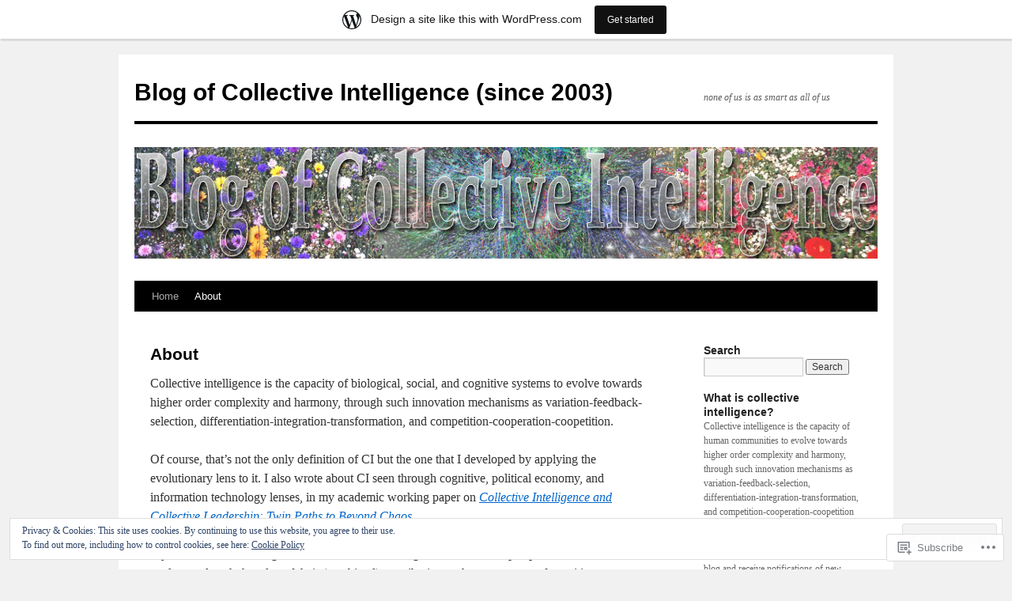

--- FILE ---
content_type: text/html; charset=UTF-8
request_url: https://blogofcollectiveintelligence.com/about/?like_comment=1412&_wpnonce=d4f56e86ee&replytocom=1412
body_size: 35962
content:
<!DOCTYPE html>
<html lang="en">
<head>
<meta charset="UTF-8" />
<title>
About | Blog of Collective Intelligence (since 2003)</title>
<link rel="profile" href="https://gmpg.org/xfn/11" />
<link rel="stylesheet" type="text/css" media="all" href="https://s0.wp.com/wp-content/themes/pub/twentyten/style.css?m=1659017451i&amp;ver=20190507" />
<link rel="pingback" href="https://blogofcollectiveintelligence.com/xmlrpc.php">
<meta name='robots' content='max-image-preview:large, noindex, follow' />

<!-- Async WordPress.com Remote Login -->
<script id="wpcom_remote_login_js">
var wpcom_remote_login_extra_auth = '';
function wpcom_remote_login_remove_dom_node_id( element_id ) {
	var dom_node = document.getElementById( element_id );
	if ( dom_node ) { dom_node.parentNode.removeChild( dom_node ); }
}
function wpcom_remote_login_remove_dom_node_classes( class_name ) {
	var dom_nodes = document.querySelectorAll( '.' + class_name );
	for ( var i = 0; i < dom_nodes.length; i++ ) {
		dom_nodes[ i ].parentNode.removeChild( dom_nodes[ i ] );
	}
}
function wpcom_remote_login_final_cleanup() {
	wpcom_remote_login_remove_dom_node_classes( "wpcom_remote_login_msg" );
	wpcom_remote_login_remove_dom_node_id( "wpcom_remote_login_key" );
	wpcom_remote_login_remove_dom_node_id( "wpcom_remote_login_validate" );
	wpcom_remote_login_remove_dom_node_id( "wpcom_remote_login_js" );
	wpcom_remote_login_remove_dom_node_id( "wpcom_request_access_iframe" );
	wpcom_remote_login_remove_dom_node_id( "wpcom_request_access_styles" );
}

// Watch for messages back from the remote login
window.addEventListener( "message", function( e ) {
	if ( e.origin === "https://r-login.wordpress.com" ) {
		var data = {};
		try {
			data = JSON.parse( e.data );
		} catch( e ) {
			wpcom_remote_login_final_cleanup();
			return;
		}

		if ( data.msg === 'LOGIN' ) {
			// Clean up the login check iframe
			wpcom_remote_login_remove_dom_node_id( "wpcom_remote_login_key" );

			var id_regex = new RegExp( /^[0-9]+$/ );
			var token_regex = new RegExp( /^.*|.*|.*$/ );
			if (
				token_regex.test( data.token )
				&& id_regex.test( data.wpcomid )
			) {
				// We have everything we need to ask for a login
				var script = document.createElement( "script" );
				script.setAttribute( "id", "wpcom_remote_login_validate" );
				script.src = '/remote-login.php?wpcom_remote_login=validate'
					+ '&wpcomid=' + data.wpcomid
					+ '&token=' + encodeURIComponent( data.token )
					+ '&host=' + window.location.protocol
					+ '//' + window.location.hostname
					+ '&postid=2'
					+ '&is_singular=';
				document.body.appendChild( script );
			}

			return;
		}

		// Safari ITP, not logged in, so redirect
		if ( data.msg === 'LOGIN-REDIRECT' ) {
			window.location = 'https://wordpress.com/log-in?redirect_to=' + window.location.href;
			return;
		}

		// Safari ITP, storage access failed, remove the request
		if ( data.msg === 'LOGIN-REMOVE' ) {
			var css_zap = 'html { -webkit-transition: margin-top 1s; transition: margin-top 1s; } /* 9001 */ html { margin-top: 0 !important; } * html body { margin-top: 0 !important; } @media screen and ( max-width: 782px ) { html { margin-top: 0 !important; } * html body { margin-top: 0 !important; } }';
			var style_zap = document.createElement( 'style' );
			style_zap.type = 'text/css';
			style_zap.appendChild( document.createTextNode( css_zap ) );
			document.body.appendChild( style_zap );

			var e = document.getElementById( 'wpcom_request_access_iframe' );
			e.parentNode.removeChild( e );

			document.cookie = 'wordpress_com_login_access=denied; path=/; max-age=31536000';

			return;
		}

		// Safari ITP
		if ( data.msg === 'REQUEST_ACCESS' ) {
			console.log( 'request access: safari' );

			// Check ITP iframe enable/disable knob
			if ( wpcom_remote_login_extra_auth !== 'safari_itp_iframe' ) {
				return;
			}

			// If we are in a "private window" there is no ITP.
			var private_window = false;
			try {
				var opendb = window.openDatabase( null, null, null, null );
			} catch( e ) {
				private_window = true;
			}

			if ( private_window ) {
				console.log( 'private window' );
				return;
			}

			var iframe = document.createElement( 'iframe' );
			iframe.id = 'wpcom_request_access_iframe';
			iframe.setAttribute( 'scrolling', 'no' );
			iframe.setAttribute( 'sandbox', 'allow-storage-access-by-user-activation allow-scripts allow-same-origin allow-top-navigation-by-user-activation' );
			iframe.src = 'https://r-login.wordpress.com/remote-login.php?wpcom_remote_login=request_access&origin=' + encodeURIComponent( data.origin ) + '&wpcomid=' + encodeURIComponent( data.wpcomid );

			var css = 'html { -webkit-transition: margin-top 1s; transition: margin-top 1s; } /* 9001 */ html { margin-top: 46px !important; } * html body { margin-top: 46px !important; } @media screen and ( max-width: 660px ) { html { margin-top: 71px !important; } * html body { margin-top: 71px !important; } #wpcom_request_access_iframe { display: block; height: 71px !important; } } #wpcom_request_access_iframe { border: 0px; height: 46px; position: fixed; top: 0; left: 0; width: 100%; min-width: 100%; z-index: 99999; background: #23282d; } ';

			var style = document.createElement( 'style' );
			style.type = 'text/css';
			style.id = 'wpcom_request_access_styles';
			style.appendChild( document.createTextNode( css ) );
			document.body.appendChild( style );

			document.body.appendChild( iframe );
		}

		if ( data.msg === 'DONE' ) {
			wpcom_remote_login_final_cleanup();
		}
	}
}, false );

// Inject the remote login iframe after the page has had a chance to load
// more critical resources
window.addEventListener( "DOMContentLoaded", function( e ) {
	var iframe = document.createElement( "iframe" );
	iframe.style.display = "none";
	iframe.setAttribute( "scrolling", "no" );
	iframe.setAttribute( "id", "wpcom_remote_login_key" );
	iframe.src = "https://r-login.wordpress.com/remote-login.php"
		+ "?wpcom_remote_login=key"
		+ "&origin=aHR0cHM6Ly9ibG9nb2Zjb2xsZWN0aXZlaW50ZWxsaWdlbmNlLmNvbQ%3D%3D"
		+ "&wpcomid=22129004"
		+ "&time=" + Math.floor( Date.now() / 1000 );
	document.body.appendChild( iframe );
}, false );
</script>
<link rel='dns-prefetch' href='//s0.wp.com' />
<link rel='dns-prefetch' href='//widgets.wp.com' />
<link rel='dns-prefetch' href='//wordpress.com' />
<link rel='dns-prefetch' href='//af.pubmine.com' />
<link rel="alternate" type="application/rss+xml" title="Blog of Collective Intelligence (since 2003) &raquo; Feed" href="https://blogofcollectiveintelligence.com/feed/" />
<link rel="alternate" type="application/rss+xml" title="Blog of Collective Intelligence (since 2003) &raquo; Comments Feed" href="https://blogofcollectiveintelligence.com/comments/feed/" />
<link rel="alternate" type="application/rss+xml" title="Blog of Collective Intelligence (since 2003) &raquo; About Comments Feed" href="https://blogofcollectiveintelligence.com/about/feed/" />
	<script type="text/javascript">
		/* <![CDATA[ */
		function addLoadEvent(func) {
			var oldonload = window.onload;
			if (typeof window.onload != 'function') {
				window.onload = func;
			} else {
				window.onload = function () {
					oldonload();
					func();
				}
			}
		}
		/* ]]> */
	</script>
	<link crossorigin='anonymous' rel='stylesheet' id='all-css-0-1' href='/_static/??-eJxtjEsOwjAMRC9EMBUoiAXiLG6wojTOR7WjiNuTdoGEYDkz7w30alzJSlkhNVO5+ZAFenh6UgFqYy0xkGHsoJQqo5KA6Ivp6EQO8P+AQxzYQlrRRbOnH3zm4j9CwjWShuzNjCsM9LvZ5Ee6T1c72cvpZs/LG8VZRLg=&cssminify=yes' type='text/css' media='all' />
<style id='wp-emoji-styles-inline-css'>

	img.wp-smiley, img.emoji {
		display: inline !important;
		border: none !important;
		box-shadow: none !important;
		height: 1em !important;
		width: 1em !important;
		margin: 0 0.07em !important;
		vertical-align: -0.1em !important;
		background: none !important;
		padding: 0 !important;
	}
/*# sourceURL=wp-emoji-styles-inline-css */
</style>
<link crossorigin='anonymous' rel='stylesheet' id='all-css-2-1' href='/wp-content/plugins/gutenberg-core/v22.2.0/build/styles/block-library/style.css?m=1764855221i&cssminify=yes' type='text/css' media='all' />
<style id='wp-block-library-inline-css'>
.has-text-align-justify {
	text-align:justify;
}
.has-text-align-justify{text-align:justify;}

/*# sourceURL=wp-block-library-inline-css */
</style><style id='global-styles-inline-css'>
:root{--wp--preset--aspect-ratio--square: 1;--wp--preset--aspect-ratio--4-3: 4/3;--wp--preset--aspect-ratio--3-4: 3/4;--wp--preset--aspect-ratio--3-2: 3/2;--wp--preset--aspect-ratio--2-3: 2/3;--wp--preset--aspect-ratio--16-9: 16/9;--wp--preset--aspect-ratio--9-16: 9/16;--wp--preset--color--black: #000;--wp--preset--color--cyan-bluish-gray: #abb8c3;--wp--preset--color--white: #fff;--wp--preset--color--pale-pink: #f78da7;--wp--preset--color--vivid-red: #cf2e2e;--wp--preset--color--luminous-vivid-orange: #ff6900;--wp--preset--color--luminous-vivid-amber: #fcb900;--wp--preset--color--light-green-cyan: #7bdcb5;--wp--preset--color--vivid-green-cyan: #00d084;--wp--preset--color--pale-cyan-blue: #8ed1fc;--wp--preset--color--vivid-cyan-blue: #0693e3;--wp--preset--color--vivid-purple: #9b51e0;--wp--preset--color--blue: #0066cc;--wp--preset--color--medium-gray: #666;--wp--preset--color--light-gray: #f1f1f1;--wp--preset--gradient--vivid-cyan-blue-to-vivid-purple: linear-gradient(135deg,rgb(6,147,227) 0%,rgb(155,81,224) 100%);--wp--preset--gradient--light-green-cyan-to-vivid-green-cyan: linear-gradient(135deg,rgb(122,220,180) 0%,rgb(0,208,130) 100%);--wp--preset--gradient--luminous-vivid-amber-to-luminous-vivid-orange: linear-gradient(135deg,rgb(252,185,0) 0%,rgb(255,105,0) 100%);--wp--preset--gradient--luminous-vivid-orange-to-vivid-red: linear-gradient(135deg,rgb(255,105,0) 0%,rgb(207,46,46) 100%);--wp--preset--gradient--very-light-gray-to-cyan-bluish-gray: linear-gradient(135deg,rgb(238,238,238) 0%,rgb(169,184,195) 100%);--wp--preset--gradient--cool-to-warm-spectrum: linear-gradient(135deg,rgb(74,234,220) 0%,rgb(151,120,209) 20%,rgb(207,42,186) 40%,rgb(238,44,130) 60%,rgb(251,105,98) 80%,rgb(254,248,76) 100%);--wp--preset--gradient--blush-light-purple: linear-gradient(135deg,rgb(255,206,236) 0%,rgb(152,150,240) 100%);--wp--preset--gradient--blush-bordeaux: linear-gradient(135deg,rgb(254,205,165) 0%,rgb(254,45,45) 50%,rgb(107,0,62) 100%);--wp--preset--gradient--luminous-dusk: linear-gradient(135deg,rgb(255,203,112) 0%,rgb(199,81,192) 50%,rgb(65,88,208) 100%);--wp--preset--gradient--pale-ocean: linear-gradient(135deg,rgb(255,245,203) 0%,rgb(182,227,212) 50%,rgb(51,167,181) 100%);--wp--preset--gradient--electric-grass: linear-gradient(135deg,rgb(202,248,128) 0%,rgb(113,206,126) 100%);--wp--preset--gradient--midnight: linear-gradient(135deg,rgb(2,3,129) 0%,rgb(40,116,252) 100%);--wp--preset--font-size--small: 13px;--wp--preset--font-size--medium: 20px;--wp--preset--font-size--large: 36px;--wp--preset--font-size--x-large: 42px;--wp--preset--font-family--albert-sans: 'Albert Sans', sans-serif;--wp--preset--font-family--alegreya: Alegreya, serif;--wp--preset--font-family--arvo: Arvo, serif;--wp--preset--font-family--bodoni-moda: 'Bodoni Moda', serif;--wp--preset--font-family--bricolage-grotesque: 'Bricolage Grotesque', sans-serif;--wp--preset--font-family--cabin: Cabin, sans-serif;--wp--preset--font-family--chivo: Chivo, sans-serif;--wp--preset--font-family--commissioner: Commissioner, sans-serif;--wp--preset--font-family--cormorant: Cormorant, serif;--wp--preset--font-family--courier-prime: 'Courier Prime', monospace;--wp--preset--font-family--crimson-pro: 'Crimson Pro', serif;--wp--preset--font-family--dm-mono: 'DM Mono', monospace;--wp--preset--font-family--dm-sans: 'DM Sans', sans-serif;--wp--preset--font-family--dm-serif-display: 'DM Serif Display', serif;--wp--preset--font-family--domine: Domine, serif;--wp--preset--font-family--eb-garamond: 'EB Garamond', serif;--wp--preset--font-family--epilogue: Epilogue, sans-serif;--wp--preset--font-family--fahkwang: Fahkwang, sans-serif;--wp--preset--font-family--figtree: Figtree, sans-serif;--wp--preset--font-family--fira-sans: 'Fira Sans', sans-serif;--wp--preset--font-family--fjalla-one: 'Fjalla One', sans-serif;--wp--preset--font-family--fraunces: Fraunces, serif;--wp--preset--font-family--gabarito: Gabarito, system-ui;--wp--preset--font-family--ibm-plex-mono: 'IBM Plex Mono', monospace;--wp--preset--font-family--ibm-plex-sans: 'IBM Plex Sans', sans-serif;--wp--preset--font-family--ibarra-real-nova: 'Ibarra Real Nova', serif;--wp--preset--font-family--instrument-serif: 'Instrument Serif', serif;--wp--preset--font-family--inter: Inter, sans-serif;--wp--preset--font-family--josefin-sans: 'Josefin Sans', sans-serif;--wp--preset--font-family--jost: Jost, sans-serif;--wp--preset--font-family--libre-baskerville: 'Libre Baskerville', serif;--wp--preset--font-family--libre-franklin: 'Libre Franklin', sans-serif;--wp--preset--font-family--literata: Literata, serif;--wp--preset--font-family--lora: Lora, serif;--wp--preset--font-family--merriweather: Merriweather, serif;--wp--preset--font-family--montserrat: Montserrat, sans-serif;--wp--preset--font-family--newsreader: Newsreader, serif;--wp--preset--font-family--noto-sans-mono: 'Noto Sans Mono', sans-serif;--wp--preset--font-family--nunito: Nunito, sans-serif;--wp--preset--font-family--open-sans: 'Open Sans', sans-serif;--wp--preset--font-family--overpass: Overpass, sans-serif;--wp--preset--font-family--pt-serif: 'PT Serif', serif;--wp--preset--font-family--petrona: Petrona, serif;--wp--preset--font-family--piazzolla: Piazzolla, serif;--wp--preset--font-family--playfair-display: 'Playfair Display', serif;--wp--preset--font-family--plus-jakarta-sans: 'Plus Jakarta Sans', sans-serif;--wp--preset--font-family--poppins: Poppins, sans-serif;--wp--preset--font-family--raleway: Raleway, sans-serif;--wp--preset--font-family--roboto: Roboto, sans-serif;--wp--preset--font-family--roboto-slab: 'Roboto Slab', serif;--wp--preset--font-family--rubik: Rubik, sans-serif;--wp--preset--font-family--rufina: Rufina, serif;--wp--preset--font-family--sora: Sora, sans-serif;--wp--preset--font-family--source-sans-3: 'Source Sans 3', sans-serif;--wp--preset--font-family--source-serif-4: 'Source Serif 4', serif;--wp--preset--font-family--space-mono: 'Space Mono', monospace;--wp--preset--font-family--syne: Syne, sans-serif;--wp--preset--font-family--texturina: Texturina, serif;--wp--preset--font-family--urbanist: Urbanist, sans-serif;--wp--preset--font-family--work-sans: 'Work Sans', sans-serif;--wp--preset--spacing--20: 0.44rem;--wp--preset--spacing--30: 0.67rem;--wp--preset--spacing--40: 1rem;--wp--preset--spacing--50: 1.5rem;--wp--preset--spacing--60: 2.25rem;--wp--preset--spacing--70: 3.38rem;--wp--preset--spacing--80: 5.06rem;--wp--preset--shadow--natural: 6px 6px 9px rgba(0, 0, 0, 0.2);--wp--preset--shadow--deep: 12px 12px 50px rgba(0, 0, 0, 0.4);--wp--preset--shadow--sharp: 6px 6px 0px rgba(0, 0, 0, 0.2);--wp--preset--shadow--outlined: 6px 6px 0px -3px rgb(255, 255, 255), 6px 6px rgb(0, 0, 0);--wp--preset--shadow--crisp: 6px 6px 0px rgb(0, 0, 0);}:where(.is-layout-flex){gap: 0.5em;}:where(.is-layout-grid){gap: 0.5em;}body .is-layout-flex{display: flex;}.is-layout-flex{flex-wrap: wrap;align-items: center;}.is-layout-flex > :is(*, div){margin: 0;}body .is-layout-grid{display: grid;}.is-layout-grid > :is(*, div){margin: 0;}:where(.wp-block-columns.is-layout-flex){gap: 2em;}:where(.wp-block-columns.is-layout-grid){gap: 2em;}:where(.wp-block-post-template.is-layout-flex){gap: 1.25em;}:where(.wp-block-post-template.is-layout-grid){gap: 1.25em;}.has-black-color{color: var(--wp--preset--color--black) !important;}.has-cyan-bluish-gray-color{color: var(--wp--preset--color--cyan-bluish-gray) !important;}.has-white-color{color: var(--wp--preset--color--white) !important;}.has-pale-pink-color{color: var(--wp--preset--color--pale-pink) !important;}.has-vivid-red-color{color: var(--wp--preset--color--vivid-red) !important;}.has-luminous-vivid-orange-color{color: var(--wp--preset--color--luminous-vivid-orange) !important;}.has-luminous-vivid-amber-color{color: var(--wp--preset--color--luminous-vivid-amber) !important;}.has-light-green-cyan-color{color: var(--wp--preset--color--light-green-cyan) !important;}.has-vivid-green-cyan-color{color: var(--wp--preset--color--vivid-green-cyan) !important;}.has-pale-cyan-blue-color{color: var(--wp--preset--color--pale-cyan-blue) !important;}.has-vivid-cyan-blue-color{color: var(--wp--preset--color--vivid-cyan-blue) !important;}.has-vivid-purple-color{color: var(--wp--preset--color--vivid-purple) !important;}.has-black-background-color{background-color: var(--wp--preset--color--black) !important;}.has-cyan-bluish-gray-background-color{background-color: var(--wp--preset--color--cyan-bluish-gray) !important;}.has-white-background-color{background-color: var(--wp--preset--color--white) !important;}.has-pale-pink-background-color{background-color: var(--wp--preset--color--pale-pink) !important;}.has-vivid-red-background-color{background-color: var(--wp--preset--color--vivid-red) !important;}.has-luminous-vivid-orange-background-color{background-color: var(--wp--preset--color--luminous-vivid-orange) !important;}.has-luminous-vivid-amber-background-color{background-color: var(--wp--preset--color--luminous-vivid-amber) !important;}.has-light-green-cyan-background-color{background-color: var(--wp--preset--color--light-green-cyan) !important;}.has-vivid-green-cyan-background-color{background-color: var(--wp--preset--color--vivid-green-cyan) !important;}.has-pale-cyan-blue-background-color{background-color: var(--wp--preset--color--pale-cyan-blue) !important;}.has-vivid-cyan-blue-background-color{background-color: var(--wp--preset--color--vivid-cyan-blue) !important;}.has-vivid-purple-background-color{background-color: var(--wp--preset--color--vivid-purple) !important;}.has-black-border-color{border-color: var(--wp--preset--color--black) !important;}.has-cyan-bluish-gray-border-color{border-color: var(--wp--preset--color--cyan-bluish-gray) !important;}.has-white-border-color{border-color: var(--wp--preset--color--white) !important;}.has-pale-pink-border-color{border-color: var(--wp--preset--color--pale-pink) !important;}.has-vivid-red-border-color{border-color: var(--wp--preset--color--vivid-red) !important;}.has-luminous-vivid-orange-border-color{border-color: var(--wp--preset--color--luminous-vivid-orange) !important;}.has-luminous-vivid-amber-border-color{border-color: var(--wp--preset--color--luminous-vivid-amber) !important;}.has-light-green-cyan-border-color{border-color: var(--wp--preset--color--light-green-cyan) !important;}.has-vivid-green-cyan-border-color{border-color: var(--wp--preset--color--vivid-green-cyan) !important;}.has-pale-cyan-blue-border-color{border-color: var(--wp--preset--color--pale-cyan-blue) !important;}.has-vivid-cyan-blue-border-color{border-color: var(--wp--preset--color--vivid-cyan-blue) !important;}.has-vivid-purple-border-color{border-color: var(--wp--preset--color--vivid-purple) !important;}.has-vivid-cyan-blue-to-vivid-purple-gradient-background{background: var(--wp--preset--gradient--vivid-cyan-blue-to-vivid-purple) !important;}.has-light-green-cyan-to-vivid-green-cyan-gradient-background{background: var(--wp--preset--gradient--light-green-cyan-to-vivid-green-cyan) !important;}.has-luminous-vivid-amber-to-luminous-vivid-orange-gradient-background{background: var(--wp--preset--gradient--luminous-vivid-amber-to-luminous-vivid-orange) !important;}.has-luminous-vivid-orange-to-vivid-red-gradient-background{background: var(--wp--preset--gradient--luminous-vivid-orange-to-vivid-red) !important;}.has-very-light-gray-to-cyan-bluish-gray-gradient-background{background: var(--wp--preset--gradient--very-light-gray-to-cyan-bluish-gray) !important;}.has-cool-to-warm-spectrum-gradient-background{background: var(--wp--preset--gradient--cool-to-warm-spectrum) !important;}.has-blush-light-purple-gradient-background{background: var(--wp--preset--gradient--blush-light-purple) !important;}.has-blush-bordeaux-gradient-background{background: var(--wp--preset--gradient--blush-bordeaux) !important;}.has-luminous-dusk-gradient-background{background: var(--wp--preset--gradient--luminous-dusk) !important;}.has-pale-ocean-gradient-background{background: var(--wp--preset--gradient--pale-ocean) !important;}.has-electric-grass-gradient-background{background: var(--wp--preset--gradient--electric-grass) !important;}.has-midnight-gradient-background{background: var(--wp--preset--gradient--midnight) !important;}.has-small-font-size{font-size: var(--wp--preset--font-size--small) !important;}.has-medium-font-size{font-size: var(--wp--preset--font-size--medium) !important;}.has-large-font-size{font-size: var(--wp--preset--font-size--large) !important;}.has-x-large-font-size{font-size: var(--wp--preset--font-size--x-large) !important;}.has-albert-sans-font-family{font-family: var(--wp--preset--font-family--albert-sans) !important;}.has-alegreya-font-family{font-family: var(--wp--preset--font-family--alegreya) !important;}.has-arvo-font-family{font-family: var(--wp--preset--font-family--arvo) !important;}.has-bodoni-moda-font-family{font-family: var(--wp--preset--font-family--bodoni-moda) !important;}.has-bricolage-grotesque-font-family{font-family: var(--wp--preset--font-family--bricolage-grotesque) !important;}.has-cabin-font-family{font-family: var(--wp--preset--font-family--cabin) !important;}.has-chivo-font-family{font-family: var(--wp--preset--font-family--chivo) !important;}.has-commissioner-font-family{font-family: var(--wp--preset--font-family--commissioner) !important;}.has-cormorant-font-family{font-family: var(--wp--preset--font-family--cormorant) !important;}.has-courier-prime-font-family{font-family: var(--wp--preset--font-family--courier-prime) !important;}.has-crimson-pro-font-family{font-family: var(--wp--preset--font-family--crimson-pro) !important;}.has-dm-mono-font-family{font-family: var(--wp--preset--font-family--dm-mono) !important;}.has-dm-sans-font-family{font-family: var(--wp--preset--font-family--dm-sans) !important;}.has-dm-serif-display-font-family{font-family: var(--wp--preset--font-family--dm-serif-display) !important;}.has-domine-font-family{font-family: var(--wp--preset--font-family--domine) !important;}.has-eb-garamond-font-family{font-family: var(--wp--preset--font-family--eb-garamond) !important;}.has-epilogue-font-family{font-family: var(--wp--preset--font-family--epilogue) !important;}.has-fahkwang-font-family{font-family: var(--wp--preset--font-family--fahkwang) !important;}.has-figtree-font-family{font-family: var(--wp--preset--font-family--figtree) !important;}.has-fira-sans-font-family{font-family: var(--wp--preset--font-family--fira-sans) !important;}.has-fjalla-one-font-family{font-family: var(--wp--preset--font-family--fjalla-one) !important;}.has-fraunces-font-family{font-family: var(--wp--preset--font-family--fraunces) !important;}.has-gabarito-font-family{font-family: var(--wp--preset--font-family--gabarito) !important;}.has-ibm-plex-mono-font-family{font-family: var(--wp--preset--font-family--ibm-plex-mono) !important;}.has-ibm-plex-sans-font-family{font-family: var(--wp--preset--font-family--ibm-plex-sans) !important;}.has-ibarra-real-nova-font-family{font-family: var(--wp--preset--font-family--ibarra-real-nova) !important;}.has-instrument-serif-font-family{font-family: var(--wp--preset--font-family--instrument-serif) !important;}.has-inter-font-family{font-family: var(--wp--preset--font-family--inter) !important;}.has-josefin-sans-font-family{font-family: var(--wp--preset--font-family--josefin-sans) !important;}.has-jost-font-family{font-family: var(--wp--preset--font-family--jost) !important;}.has-libre-baskerville-font-family{font-family: var(--wp--preset--font-family--libre-baskerville) !important;}.has-libre-franklin-font-family{font-family: var(--wp--preset--font-family--libre-franklin) !important;}.has-literata-font-family{font-family: var(--wp--preset--font-family--literata) !important;}.has-lora-font-family{font-family: var(--wp--preset--font-family--lora) !important;}.has-merriweather-font-family{font-family: var(--wp--preset--font-family--merriweather) !important;}.has-montserrat-font-family{font-family: var(--wp--preset--font-family--montserrat) !important;}.has-newsreader-font-family{font-family: var(--wp--preset--font-family--newsreader) !important;}.has-noto-sans-mono-font-family{font-family: var(--wp--preset--font-family--noto-sans-mono) !important;}.has-nunito-font-family{font-family: var(--wp--preset--font-family--nunito) !important;}.has-open-sans-font-family{font-family: var(--wp--preset--font-family--open-sans) !important;}.has-overpass-font-family{font-family: var(--wp--preset--font-family--overpass) !important;}.has-pt-serif-font-family{font-family: var(--wp--preset--font-family--pt-serif) !important;}.has-petrona-font-family{font-family: var(--wp--preset--font-family--petrona) !important;}.has-piazzolla-font-family{font-family: var(--wp--preset--font-family--piazzolla) !important;}.has-playfair-display-font-family{font-family: var(--wp--preset--font-family--playfair-display) !important;}.has-plus-jakarta-sans-font-family{font-family: var(--wp--preset--font-family--plus-jakarta-sans) !important;}.has-poppins-font-family{font-family: var(--wp--preset--font-family--poppins) !important;}.has-raleway-font-family{font-family: var(--wp--preset--font-family--raleway) !important;}.has-roboto-font-family{font-family: var(--wp--preset--font-family--roboto) !important;}.has-roboto-slab-font-family{font-family: var(--wp--preset--font-family--roboto-slab) !important;}.has-rubik-font-family{font-family: var(--wp--preset--font-family--rubik) !important;}.has-rufina-font-family{font-family: var(--wp--preset--font-family--rufina) !important;}.has-sora-font-family{font-family: var(--wp--preset--font-family--sora) !important;}.has-source-sans-3-font-family{font-family: var(--wp--preset--font-family--source-sans-3) !important;}.has-source-serif-4-font-family{font-family: var(--wp--preset--font-family--source-serif-4) !important;}.has-space-mono-font-family{font-family: var(--wp--preset--font-family--space-mono) !important;}.has-syne-font-family{font-family: var(--wp--preset--font-family--syne) !important;}.has-texturina-font-family{font-family: var(--wp--preset--font-family--texturina) !important;}.has-urbanist-font-family{font-family: var(--wp--preset--font-family--urbanist) !important;}.has-work-sans-font-family{font-family: var(--wp--preset--font-family--work-sans) !important;}
/*# sourceURL=global-styles-inline-css */
</style>

<style id='classic-theme-styles-inline-css'>
/*! This file is auto-generated */
.wp-block-button__link{color:#fff;background-color:#32373c;border-radius:9999px;box-shadow:none;text-decoration:none;padding:calc(.667em + 2px) calc(1.333em + 2px);font-size:1.125em}.wp-block-file__button{background:#32373c;color:#fff;text-decoration:none}
/*# sourceURL=/wp-includes/css/classic-themes.min.css */
</style>
<link crossorigin='anonymous' rel='stylesheet' id='all-css-4-1' href='/_static/??-eJx9j8sOwkAIRX/IkTZGGxfGTzHzIHVq55GBaf18aZpu1HRD4MLhAsxZ2RQZI0OoKo+195HApoKih6wZZCKg8xpHDDJ2tEQH+I/N3vXIgtOWK8b3PpLFRhmTCxIpicHXoPgpXrTHDchZ25cSaV2xNoBq3HqPCaNLBXTlFDSztz8UULFgqh8dTFiMOIu4fEnf9XLLPdza7tI07fl66oYPKzZ26Q==&cssminify=yes' type='text/css' media='all' />
<link rel='stylesheet' id='verbum-gutenberg-css-css' href='https://widgets.wp.com/verbum-block-editor/block-editor.css?ver=1738686361' media='all' />
<link crossorigin='anonymous' rel='stylesheet' id='all-css-6-1' href='/_static/??-eJyNjuEKwjAMhF/IGgdO3A/xWbYSa1zblDWl7O2NCjoVxH+5L7nLQU3GchSMAqGY5IujmMFyCIqMpxFV5Q+yVrICgshC6s7P4bFYZMoZgyakMoBUBbNSGDzb8c/bLLNHU5P+/zIsCk+ooU5Hd2/7kr9MDtlolV6I45swJ9/TdLMew6HZNZtt27X77nIFFpJxPw==&cssminify=yes' type='text/css' media='all' />
<style id='jetpack-global-styles-frontend-style-inline-css'>
:root { --font-headings: unset; --font-base: unset; --font-headings-default: -apple-system,BlinkMacSystemFont,"Segoe UI",Roboto,Oxygen-Sans,Ubuntu,Cantarell,"Helvetica Neue",sans-serif; --font-base-default: -apple-system,BlinkMacSystemFont,"Segoe UI",Roboto,Oxygen-Sans,Ubuntu,Cantarell,"Helvetica Neue",sans-serif;}
/*# sourceURL=jetpack-global-styles-frontend-style-inline-css */
</style>
<link crossorigin='anonymous' rel='stylesheet' id='all-css-8-1' href='/_static/??-eJyNjcsKAjEMRX/IGtQZBxfip0hMS9sxTYppGfx7H7gRN+7ugcs5sFRHKi1Ig9Jd5R6zGMyhVaTrh8G6QFHfORhYwlvw6P39PbPENZmt4G/ROQuBKWVkxxrVvuBH1lIoz2waILJekF+HUzlupnG3nQ77YZwfuRJIaQ==&cssminify=yes' type='text/css' media='all' />
<script type="text/javascript" id="wpcom-actionbar-placeholder-js-extra">
/* <![CDATA[ */
var actionbardata = {"siteID":"22129004","postID":"2","siteURL":"https://blogofcollectiveintelligence.com","xhrURL":"https://blogofcollectiveintelligence.com/wp-admin/admin-ajax.php","nonce":"dd4b6dffe1","isLoggedIn":"","statusMessage":"","subsEmailDefault":"instantly","proxyScriptUrl":"https://s0.wp.com/wp-content/js/wpcom-proxy-request.js?m=1513050504i&amp;ver=20211021","shortlink":"https://wp.me/P1uQLq-2","i18n":{"followedText":"New posts from this site will now appear in your \u003Ca href=\"https://wordpress.com/reader\"\u003EReader\u003C/a\u003E","foldBar":"Collapse this bar","unfoldBar":"Expand this bar","shortLinkCopied":"Shortlink copied to clipboard."}};
//# sourceURL=wpcom-actionbar-placeholder-js-extra
/* ]]> */
</script>
<script type="text/javascript" id="jetpack-mu-wpcom-settings-js-before">
/* <![CDATA[ */
var JETPACK_MU_WPCOM_SETTINGS = {"assetsUrl":"https://s0.wp.com/wp-content/mu-plugins/jetpack-mu-wpcom-plugin/sun/jetpack_vendor/automattic/jetpack-mu-wpcom/src/build/"};
//# sourceURL=jetpack-mu-wpcom-settings-js-before
/* ]]> */
</script>
<script crossorigin='anonymous' type='text/javascript'  src='/_static/??/wp-content/js/rlt-proxy.js,/wp-content/blog-plugins/wordads-classes/js/cmp/v2/cmp-non-gdpr.js?m=1720530689j'></script>
<script type="text/javascript" id="rlt-proxy-js-after">
/* <![CDATA[ */
	rltInitialize( {"token":null,"iframeOrigins":["https:\/\/widgets.wp.com"]} );
//# sourceURL=rlt-proxy-js-after
/* ]]> */
</script>
<link rel="EditURI" type="application/rsd+xml" title="RSD" href="https://blogofcollectiveintelligence.wordpress.com/xmlrpc.php?rsd" />
<meta name="generator" content="WordPress.com" />
<link rel="canonical" href="https://blogofcollectiveintelligence.com/about/" />
<link rel='shortlink' href='https://wp.me/P1uQLq-2' />
<link rel="alternate" type="application/json+oembed" href="https://public-api.wordpress.com/oembed/?format=json&amp;url=https%3A%2F%2Fblogofcollectiveintelligence.com%2Fabout%2F&amp;for=wpcom-auto-discovery" /><link rel="alternate" type="application/xml+oembed" href="https://public-api.wordpress.com/oembed/?format=xml&amp;url=https%3A%2F%2Fblogofcollectiveintelligence.com%2Fabout%2F&amp;for=wpcom-auto-discovery" />
<!-- Jetpack Open Graph Tags -->
<meta property="og:type" content="article" />
<meta property="og:title" content="About" />
<meta property="og:url" content="https://blogofcollectiveintelligence.com/about/" />
<meta property="og:description" content="Collective intelligence is the capacity of biological, social, and cognitive systems to evolve towards higher order complexity and harmony, through such innovation mechanisms as variation-feedback-…" />
<meta property="article:published_time" content="2011-04-13T14:05:42+00:00" />
<meta property="article:modified_time" content="2011-12-08T18:30:35+00:00" />
<meta property="og:site_name" content="Blog of Collective Intelligence (since 2003)" />
<meta property="og:image" content="https://secure.gravatar.com/blavatar/0f909ca7eda89b93f64c25ff300784500105f1041b788f600020c20e9e451597?s=200&#038;ts=1767464935" />
<meta property="og:image:width" content="200" />
<meta property="og:image:height" content="200" />
<meta property="og:image:alt" content="" />
<meta property="og:locale" content="en_US" />
<meta property="article:publisher" content="https://www.facebook.com/WordPresscom" />
<meta name="twitter:creator" content="@Technoshaman" />
<meta name="twitter:site" content="@Technoshaman" />
<meta name="twitter:text:title" content="About" />
<meta name="twitter:image" content="https://secure.gravatar.com/blavatar/0f909ca7eda89b93f64c25ff300784500105f1041b788f600020c20e9e451597?s=240" />
<meta name="twitter:card" content="summary" />

<!-- End Jetpack Open Graph Tags -->
<link rel="shortcut icon" type="image/x-icon" href="https://secure.gravatar.com/blavatar/0f909ca7eda89b93f64c25ff300784500105f1041b788f600020c20e9e451597?s=32" sizes="16x16" />
<link rel="icon" type="image/x-icon" href="https://secure.gravatar.com/blavatar/0f909ca7eda89b93f64c25ff300784500105f1041b788f600020c20e9e451597?s=32" sizes="16x16" />
<link rel="apple-touch-icon" href="https://secure.gravatar.com/blavatar/0f909ca7eda89b93f64c25ff300784500105f1041b788f600020c20e9e451597?s=114" />
<link rel='openid.server' href='https://blogofcollectiveintelligence.com/?openidserver=1' />
<link rel='openid.delegate' href='https://blogofcollectiveintelligence.com/' />
<link rel="search" type="application/opensearchdescription+xml" href="https://blogofcollectiveintelligence.com/osd.xml" title="Blog of Collective Intelligence (since 2003)" />
<link rel="search" type="application/opensearchdescription+xml" href="https://s1.wp.com/opensearch.xml" title="WordPress.com" />
<meta name="description" content="Collective intelligence is the capacity of biological, social, and cognitive systems to evolve towards higher order complexity and harmony, through such innovation mechanisms as variation-feedback-selection, differentiation-integration-transformation, and competition-cooperation-coopetition. Of course, that&#039;s not the only definition of CI but the one that I developed by applying the evolutionary lens to it. I also wrote about CI seen&hellip;" />
<script type="text/javascript">
/* <![CDATA[ */
var wa_client = {}; wa_client.cmd = []; wa_client.config = { 'blog_id': 22129004, 'blog_language': 'en', 'is_wordads': false, 'hosting_type': 0, 'afp_account_id': null, 'afp_host_id': 5038568878849053, 'theme': 'pub/twentyten', '_': { 'title': 'Advertisement', 'privacy_settings': 'Privacy Settings' }, 'formats': [ 'inline', 'belowpost', 'bottom_sticky', 'sidebar_sticky_right', 'sidebar', 'gutenberg_rectangle', 'gutenberg_leaderboard', 'gutenberg_mobile_leaderboard', 'gutenberg_skyscraper' ] };
/* ]]> */
</script>
		<script type="text/javascript">

			window.doNotSellCallback = function() {

				var linkElements = [
					'a[href="https://wordpress.com/?ref=footer_blog"]',
					'a[href="https://wordpress.com/?ref=footer_website"]',
					'a[href="https://wordpress.com/?ref=vertical_footer"]',
					'a[href^="https://wordpress.com/?ref=footer_segment_"]',
				].join(',');

				var dnsLink = document.createElement( 'a' );
				dnsLink.href = 'https://wordpress.com/advertising-program-optout/';
				dnsLink.classList.add( 'do-not-sell-link' );
				dnsLink.rel = 'nofollow';
				dnsLink.style.marginLeft = '0.5em';
				dnsLink.textContent = 'Do Not Sell or Share My Personal Information';

				var creditLinks = document.querySelectorAll( linkElements );

				if ( 0 === creditLinks.length ) {
					return false;
				}

				Array.prototype.forEach.call( creditLinks, function( el ) {
					el.insertAdjacentElement( 'afterend', dnsLink );
				});

				return true;
			};

		</script>
		<script type="text/javascript">
	window.google_analytics_uacct = "UA-52447-2";
</script>

<script type="text/javascript">
	var _gaq = _gaq || [];
	_gaq.push(['_setAccount', 'UA-52447-2']);
	_gaq.push(['_gat._anonymizeIp']);
	_gaq.push(['_setDomainName', 'none']);
	_gaq.push(['_setAllowLinker', true]);
	_gaq.push(['_initData']);
	_gaq.push(['_trackPageview']);

	(function() {
		var ga = document.createElement('script'); ga.type = 'text/javascript'; ga.async = true;
		ga.src = ('https:' == document.location.protocol ? 'https://ssl' : 'http://www') + '.google-analytics.com/ga.js';
		(document.getElementsByTagName('head')[0] || document.getElementsByTagName('body')[0]).appendChild(ga);
	})();
</script>
<link crossorigin='anonymous' rel='stylesheet' id='all-css-0-3' href='/wp-content/mu-plugins/jetpack-plugin/sun/_inc/build/subscriptions/subscriptions.min.css?m=1753981412i&cssminify=yes' type='text/css' media='all' />
</head>

<body class="wp-singular page-template-default page page-id-2 wp-theme-pubtwentyten customizer-styles-applied single-author jetpack-reblog-enabled has-marketing-bar has-marketing-bar-theme-twenty-ten">
<div id="wrapper" class="hfeed">
	<div id="header">
		<div id="masthead">
			<div id="branding" role="banner">
								<div id="site-title">
					<span>
						<a href="https://blogofcollectiveintelligence.com/" title="Blog of Collective Intelligence (since 2003)" rel="home">Blog of Collective Intelligence (since 2003)</a>
					</span>
				</div>
				<div id="site-description">none of us is as smart as all of us</div>

									<a class="home-link" href="https://blogofcollectiveintelligence.com/" title="Blog of Collective Intelligence (since 2003)" rel="home">
						<img src="https://blogofcollectiveintelligence.com/wp-content/uploads/2011/04/banner3.png" width="940" height="198" alt="" />
					</a>
								</div><!-- #branding -->

			<div id="access" role="navigation">
								<div class="skip-link screen-reader-text"><a href="#content" title="Skip to content">Skip to content</a></div>
				<div class="menu"><ul>
<li ><a href="https://blogofcollectiveintelligence.com/">Home</a></li><li class="page_item page-item-2 current_page_item"><a href="https://blogofcollectiveintelligence.com/about/" aria-current="page">About</a></li>
</ul></div>
			</div><!-- #access -->
		</div><!-- #masthead -->
	</div><!-- #header -->

	<div id="main">

		<div id="container">
			<div id="content" role="main">

			

				<div id="post-2" class="post-2 page type-page status-publish hentry">
											<h1 class="entry-title">About</h1>
					
					<div class="entry-content">
						<p>Collective intelligence is the capacity of biological, social, and cognitive systems to evolve towards higher order complexity and harmony, through such innovation mechanisms as variation-feedback-selection, differentiation-integration-transformation, and competition-cooperation-coopetition.</p>
<p>Of course, that&#8217;s not the only definition of CI but the one that I developed by applying the evolutionary lens to it. I also wrote about CI seen through cognitive, political economy, and information technology lenses, in my academic working paper on <em><a href="http://sprouts.aisnet.org/8-2/" target="_blank">Collective Intelligence and Collective Leadership: Twin Paths to Beyond Chaos</a>.</em></p>
<p>My intention for this blog is to contribute to the dialogue between those perspectives on CI and to explore and push the edge of their (combined) contribution to the movements of transition to a sustainable, post-capitalist world.</p>
<p>I&#8217;ve chosen to study and advance the field of collective intelligence, almost 30 years ago, because I believe that without a massive augmentation of CI in social groups and institutions of every scale we won&#8217;t be able to end the pre-history of humankind and realize our full potential individually and together.</p>
<p>George Pór</p>
<table width="600">
<tbody>
<tr>
<td align="left">
<div>
<div>
<table border="0" cellpadding="2">
<tbody>
<tr>
<td valign="top"></td>
</tr>
</tbody>
</table>
</div>
</div>
</td>
</tr>
</tbody>
</table>
<div id="atatags-370373-69595fe7d623b">
		<script type="text/javascript">
			__ATA = window.__ATA || {};
			__ATA.cmd = window.__ATA.cmd || [];
			__ATA.cmd.push(function() {
				__ATA.initVideoSlot('atatags-370373-69595fe7d623b', {
					sectionId: '370373',
					format: 'inread'
				});
			});
		</script>
	</div><span id="wordads-inline-marker" style="display: none;"></span><div id="jp-post-flair" class="sharedaddy sd-rating-enabled sd-like-enabled sd-sharing-enabled"><div class="sharedaddy sd-sharing-enabled"><div class="robots-nocontent sd-block sd-social sd-social-icon-text sd-sharing"><h3 class="sd-title">Share this:</h3><div class="sd-content"><ul><li class="share-print"><a rel="nofollow noopener noreferrer"
				data-shared="sharing-print-2"
				class="share-print sd-button share-icon"
				href="https://blogofcollectiveintelligence.com/about/#print?share=print"
				target="_blank"
				aria-labelledby="sharing-print-2"
				>
				<span id="sharing-print-2" hidden>Click to print (Opens in new window)</span>
				<span>Print</span>
			</a></li><li class="share-twitter"><a rel="nofollow noopener noreferrer"
				data-shared="sharing-twitter-2"
				class="share-twitter sd-button share-icon"
				href="https://blogofcollectiveintelligence.com/about/?share=twitter"
				target="_blank"
				aria-labelledby="sharing-twitter-2"
				>
				<span id="sharing-twitter-2" hidden>Click to share on X (Opens in new window)</span>
				<span>X</span>
			</a></li><li class="share-facebook"><a rel="nofollow noopener noreferrer"
				data-shared="sharing-facebook-2"
				class="share-facebook sd-button share-icon"
				href="https://blogofcollectiveintelligence.com/about/?share=facebook"
				target="_blank"
				aria-labelledby="sharing-facebook-2"
				>
				<span id="sharing-facebook-2" hidden>Click to share on Facebook (Opens in new window)</span>
				<span>Facebook</span>
			</a></li><li class="share-linkedin"><a rel="nofollow noopener noreferrer"
				data-shared="sharing-linkedin-2"
				class="share-linkedin sd-button share-icon"
				href="https://blogofcollectiveintelligence.com/about/?share=linkedin"
				target="_blank"
				aria-labelledby="sharing-linkedin-2"
				>
				<span id="sharing-linkedin-2" hidden>Click to share on LinkedIn (Opens in new window)</span>
				<span>LinkedIn</span>
			</a></li><li class="share-tumblr"><a rel="nofollow noopener noreferrer"
				data-shared="sharing-tumblr-2"
				class="share-tumblr sd-button share-icon"
				href="https://blogofcollectiveintelligence.com/about/?share=tumblr"
				target="_blank"
				aria-labelledby="sharing-tumblr-2"
				>
				<span id="sharing-tumblr-2" hidden>Click to share on Tumblr (Opens in new window)</span>
				<span>Tumblr</span>
			</a></li><li class="share-pinterest"><a rel="nofollow noopener noreferrer"
				data-shared="sharing-pinterest-2"
				class="share-pinterest sd-button share-icon"
				href="https://blogofcollectiveintelligence.com/about/?share=pinterest"
				target="_blank"
				aria-labelledby="sharing-pinterest-2"
				>
				<span id="sharing-pinterest-2" hidden>Click to share on Pinterest (Opens in new window)</span>
				<span>Pinterest</span>
			</a></li><li class="share-email"><a rel="nofollow noopener noreferrer"
				data-shared="sharing-email-2"
				class="share-email sd-button share-icon"
				href="mailto:?subject=%5BShared%20Post%5D%20About&#038;body=https%3A%2F%2Fblogofcollectiveintelligence.com%2Fabout%2F&#038;share=email"
				target="_blank"
				aria-labelledby="sharing-email-2"
				data-email-share-error-title="Do you have email set up?" data-email-share-error-text="If you&#039;re having problems sharing via email, you might not have email set up for your browser. You may need to create a new email yourself." data-email-share-nonce="af0c9ebeb3" data-email-share-track-url="https://blogofcollectiveintelligence.com/about/?share=email">
				<span id="sharing-email-2" hidden>Click to email a link to a friend (Opens in new window)</span>
				<span>Email</span>
			</a></li><li class="share-reddit"><a rel="nofollow noopener noreferrer"
				data-shared="sharing-reddit-2"
				class="share-reddit sd-button share-icon"
				href="https://blogofcollectiveintelligence.com/about/?share=reddit"
				target="_blank"
				aria-labelledby="sharing-reddit-2"
				>
				<span id="sharing-reddit-2" hidden>Click to share on Reddit (Opens in new window)</span>
				<span>Reddit</span>
			</a></li><li class="share-end"></li></ul></div></div></div><div class='sharedaddy sd-block sd-like jetpack-likes-widget-wrapper jetpack-likes-widget-unloaded' id='like-post-wrapper-22129004-2-69595fe7d6805' data-src='//widgets.wp.com/likes/index.html?ver=20260103#blog_id=22129004&amp;post_id=2&amp;origin=blogofcollectiveintelligence.wordpress.com&amp;obj_id=22129004-2-69595fe7d6805&amp;domain=blogofcollectiveintelligence.com' data-name='like-post-frame-22129004-2-69595fe7d6805' data-title='Like or Reblog'><div class='likes-widget-placeholder post-likes-widget-placeholder' style='height: 55px;'><span class='button'><span>Like</span></span> <span class='loading'>Loading...</span></div><span class='sd-text-color'></span><a class='sd-link-color'></a></div></div>																	</div><!-- .entry-content -->
				</div><!-- #post-2 -->

				
			<div id="comments">


			<h3 id="comments-title">
			15 Responses to <em>About</em>			</h3>


			<ol class="commentlist">
						<li class="comment even thread-even depth-1" id="li-comment-682">
		<div id="comment-682">
			<div class="comment-author vcard">
				<img referrerpolicy="no-referrer" alt='Christine McDougall&#039;s avatar' src='https://0.gravatar.com/avatar/cf6ac5f0aea9c2cd7986feb791528580a9e85a7870b948d16b48585193a8b36a?s=40&#038;d=identicon&#038;r=G' srcset='https://0.gravatar.com/avatar/cf6ac5f0aea9c2cd7986feb791528580a9e85a7870b948d16b48585193a8b36a?s=40&#038;d=identicon&#038;r=G 1x, https://0.gravatar.com/avatar/cf6ac5f0aea9c2cd7986feb791528580a9e85a7870b948d16b48585193a8b36a?s=60&#038;d=identicon&#038;r=G 1.5x, https://0.gravatar.com/avatar/cf6ac5f0aea9c2cd7986feb791528580a9e85a7870b948d16b48585193a8b36a?s=80&#038;d=identicon&#038;r=G 2x, https://0.gravatar.com/avatar/cf6ac5f0aea9c2cd7986feb791528580a9e85a7870b948d16b48585193a8b36a?s=120&#038;d=identicon&#038;r=G 3x, https://0.gravatar.com/avatar/cf6ac5f0aea9c2cd7986feb791528580a9e85a7870b948d16b48585193a8b36a?s=160&#038;d=identicon&#038;r=G 4x' class='avatar avatar-40' height='40' width='40' loading='lazy' decoding='async' />				<cite class="fn"><a href="http://www.christinemcdougall.com" class="url" rel="ugc external nofollow">Christine McDougall</a></cite> <span class="says">says:</span>			</div><!-- .comment-author .vcard -->

				
				
			<div class="comment-meta commentmetadata"><a href="https://blogofcollectiveintelligence.com/about/#comment-682">
				May 8, 2011 at 6:27 am</a>			</div><!-- .comment-meta .commentmetadata -->

			<div class="comment-body"><p>please notify me when you post an article</p>
<p id="comment-like-682" data-liked=comment-not-liked class="comment-likes comment-not-liked"><a href="https://blogofcollectiveintelligence.com/about/?like_comment=682&#038;_wpnonce=d00fcb3934" class="comment-like-link needs-login" rel="nofollow" data-blog="22129004"><span>Like</span></a><span id="comment-like-count-682" class="comment-like-feedback">Like</span></p>
<div class="cs-rating pd-rating" id="pd_rating_holder_7084620_comm_682"></div></div>

			<div class="reply">
							
			<a class="comment-reply-link" href="/about/?like_comment=1412&#038;_wpnonce=d4f56e86ee&#038;replytocom=682#respond" onclick="return addComment.moveForm( 'comment-682', '682', 'respond', '2' )">Reply</a>
						</div><!-- .reply -->
		</div><!-- #comment-##  -->

				</li><!-- #comment-## -->
		<li class="comment byuser comment-author-coevolwingwithyou bypostauthor odd alt thread-odd thread-alt depth-1" id="li-comment-683">
		<div id="comment-683">
			<div class="comment-author vcard">
				<img referrerpolicy="no-referrer" alt='George Pór&#039;s avatar' src='https://0.gravatar.com/avatar/6a4ddf4ce0d402f7961930c25ce357fb4b4676c9fe7e1e91ab036ab710e19c0a?s=40&#038;d=identicon&#038;r=G' srcset='https://0.gravatar.com/avatar/6a4ddf4ce0d402f7961930c25ce357fb4b4676c9fe7e1e91ab036ab710e19c0a?s=40&#038;d=identicon&#038;r=G 1x, https://0.gravatar.com/avatar/6a4ddf4ce0d402f7961930c25ce357fb4b4676c9fe7e1e91ab036ab710e19c0a?s=60&#038;d=identicon&#038;r=G 1.5x, https://0.gravatar.com/avatar/6a4ddf4ce0d402f7961930c25ce357fb4b4676c9fe7e1e91ab036ab710e19c0a?s=80&#038;d=identicon&#038;r=G 2x, https://0.gravatar.com/avatar/6a4ddf4ce0d402f7961930c25ce357fb4b4676c9fe7e1e91ab036ab710e19c0a?s=120&#038;d=identicon&#038;r=G 3x, https://0.gravatar.com/avatar/6a4ddf4ce0d402f7961930c25ce357fb4b4676c9fe7e1e91ab036ab710e19c0a?s=160&#038;d=identicon&#038;r=G 4x' class='avatar avatar-40' height='40' width='40' loading='lazy' decoding='async' />				<cite class="fn"><a href="http://coevolvingwithyou.wordpress.com" class="url" rel="ugc external nofollow">George Pór</a></cite> <span class="says">says:</span>			</div><!-- .comment-author .vcard -->

				
				
			<div class="comment-meta commentmetadata"><a href="https://blogofcollectiveintelligence.com/about/#comment-683">
				May 8, 2011 at 7:38 am</a>			</div><!-- .comment-meta .commentmetadata -->

			<div class="comment-body"><p>hello dear Christine, welcome to the community of CI readers and contributors!</p>
<p>I&#8217;m glad that you found out how to subscribe to the blog, and hope that you will bring your joyous curiosity and positive deviance to the world of the Blog of CI.</p>
<p>george</p>
<p id="comment-like-683" data-liked=comment-not-liked class="comment-likes comment-not-liked"><a href="https://blogofcollectiveintelligence.com/about/?like_comment=683&#038;_wpnonce=8ba561d2e8" class="comment-like-link needs-login" rel="nofollow" data-blog="22129004"><span>Like</span></a><span id="comment-like-count-683" class="comment-like-feedback">Like</span></p>
<div class="cs-rating pd-rating" id="pd_rating_holder_7084620_comm_683"></div></div>

			<div class="reply">
							
			<a class="comment-reply-link" href="/about/?like_comment=1412&#038;_wpnonce=d4f56e86ee&#038;replytocom=683#respond" onclick="return addComment.moveForm( 'comment-683', '683', 'respond', '2' )">Reply</a>
						</div><!-- .reply -->
		</div><!-- #comment-##  -->

				</li><!-- #comment-## -->
		<li class="comment even thread-even depth-1" id="li-comment-819">
		<div id="comment-819">
			<div class="comment-author vcard">
				<img referrerpolicy="no-referrer" alt='James Nolan&#039;s avatar' src='https://1.gravatar.com/avatar/4e4f621ba878a1c4acd0392f15b887f970bf251ced96b815413dcc2333c7c3ea?s=40&#038;d=identicon&#038;r=G' srcset='https://1.gravatar.com/avatar/4e4f621ba878a1c4acd0392f15b887f970bf251ced96b815413dcc2333c7c3ea?s=40&#038;d=identicon&#038;r=G 1x, https://1.gravatar.com/avatar/4e4f621ba878a1c4acd0392f15b887f970bf251ced96b815413dcc2333c7c3ea?s=60&#038;d=identicon&#038;r=G 1.5x, https://1.gravatar.com/avatar/4e4f621ba878a1c4acd0392f15b887f970bf251ced96b815413dcc2333c7c3ea?s=80&#038;d=identicon&#038;r=G 2x, https://1.gravatar.com/avatar/4e4f621ba878a1c4acd0392f15b887f970bf251ced96b815413dcc2333c7c3ea?s=120&#038;d=identicon&#038;r=G 3x, https://1.gravatar.com/avatar/4e4f621ba878a1c4acd0392f15b887f970bf251ced96b815413dcc2333c7c3ea?s=160&#038;d=identicon&#038;r=G 4x' class='avatar avatar-40' height='40' width='40' loading='lazy' decoding='async' />				<cite class="fn"><a href="http://swc.edu" class="url" rel="ugc external nofollow">James Nolan</a></cite> <span class="says">says:</span>			</div><!-- .comment-author .vcard -->

				
				
			<div class="comment-meta commentmetadata"><a href="https://blogofcollectiveintelligence.com/about/#comment-819">
				May 13, 2011 at 3:51 pm</a>			</div><!-- .comment-meta .commentmetadata -->

			<div class="comment-body"><p>Please add me to the mailing/contact list of this blog. Southwestern College&#8217;s mission statement is &#8220;Transforming Consciousness through Education&#8221;&#8230;I am interested..</p>
<p>Jim Nolan<br />
President<br />
Southwestern College<br />
Santa Fe, New Mexico</p>
<p id="comment-like-819" data-liked=comment-not-liked class="comment-likes comment-not-liked"><a href="https://blogofcollectiveintelligence.com/about/?like_comment=819&#038;_wpnonce=a1ab36a8b1" class="comment-like-link needs-login" rel="nofollow" data-blog="22129004"><span>Like</span></a><span id="comment-like-count-819" class="comment-like-feedback">Like</span></p>
<div class="cs-rating pd-rating" id="pd_rating_holder_7084620_comm_819"></div></div>

			<div class="reply">
							
			<a class="comment-reply-link" href="/about/?like_comment=1412&#038;_wpnonce=d4f56e86ee&#038;replytocom=819#respond" onclick="return addComment.moveForm( 'comment-819', '819', 'respond', '2' )">Reply</a>
						</div><!-- .reply -->
		</div><!-- #comment-##  -->

				</li><!-- #comment-## -->
		<li class="comment odd alt thread-odd thread-alt depth-1" id="li-comment-1318">
		<div id="comment-1318">
			<div class="comment-author vcard">
				<img referrerpolicy="no-referrer" alt='Rob Estey-Willick&#039;s avatar' src='https://1.gravatar.com/avatar/df2bae6adf5909a8234f6ece64056fb550d87a64a774bfd0dfd8aea9ad4bfbac?s=40&#038;d=identicon&#038;r=G' srcset='https://1.gravatar.com/avatar/df2bae6adf5909a8234f6ece64056fb550d87a64a774bfd0dfd8aea9ad4bfbac?s=40&#038;d=identicon&#038;r=G 1x, https://1.gravatar.com/avatar/df2bae6adf5909a8234f6ece64056fb550d87a64a774bfd0dfd8aea9ad4bfbac?s=60&#038;d=identicon&#038;r=G 1.5x, https://1.gravatar.com/avatar/df2bae6adf5909a8234f6ece64056fb550d87a64a774bfd0dfd8aea9ad4bfbac?s=80&#038;d=identicon&#038;r=G 2x, https://1.gravatar.com/avatar/df2bae6adf5909a8234f6ece64056fb550d87a64a774bfd0dfd8aea9ad4bfbac?s=120&#038;d=identicon&#038;r=G 3x, https://1.gravatar.com/avatar/df2bae6adf5909a8234f6ece64056fb550d87a64a774bfd0dfd8aea9ad4bfbac?s=160&#038;d=identicon&#038;r=G 4x' class='avatar avatar-40' height='40' width='40' loading='lazy' decoding='async' />				<cite class="fn">Rob Estey-Willick</cite> <span class="says">says:</span>			</div><!-- .comment-author .vcard -->

				
				
			<div class="comment-meta commentmetadata"><a href="https://blogofcollectiveintelligence.com/about/#comment-1318">
				June 18, 2011 at 2:24 pm</a>			</div><!-- .comment-meta .commentmetadata -->

			<div class="comment-body"><p>Hello,</p>
<p>I am a student of osteopathy in Halifax, Canada.  I&#8217;m writing a thesis for which Collective Intelligence has emerged as a concept I need to explore.  I have seen an uncited reference about the concept of &#8220;The Golden Suggestion&#8221;, attributed to Atlee and Pór.  I&#8217;d like to ask if you have written about this specific subject and if so, can you direct me to this citation.</p>
<p>Thank you for your consideration,</p>
<p>Rob Estey-Willick</p>
<p id="comment-like-1318" data-liked=comment-not-liked class="comment-likes comment-not-liked"><a href="https://blogofcollectiveintelligence.com/about/?like_comment=1318&#038;_wpnonce=bd69eda380" class="comment-like-link needs-login" rel="nofollow" data-blog="22129004"><span>Like</span></a><span id="comment-like-count-1318" class="comment-like-feedback">Like</span></p>
<div class="cs-rating pd-rating" id="pd_rating_holder_7084620_comm_1318"></div></div>

			<div class="reply">
							
			<a class="comment-reply-link" href="/about/?like_comment=1412&#038;_wpnonce=d4f56e86ee&#038;replytocom=1318#respond" onclick="return addComment.moveForm( 'comment-1318', '1318', 'respond', '2' )">Reply</a>
						</div><!-- .reply -->
		</div><!-- #comment-##  -->

				</li><!-- #comment-## -->
		<li class="comment even thread-even depth-1" id="li-comment-1379">
		<div id="comment-1379">
			<div class="comment-author vcard">
				<img referrerpolicy="no-referrer" alt='Laura Sanchez&#039;s avatar' src='https://0.gravatar.com/avatar/6635cf0e219d698946c9906ccd82ff5372d960874efefb11feaa8406988cfc3d?s=40&#038;d=identicon&#038;r=G' srcset='https://0.gravatar.com/avatar/6635cf0e219d698946c9906ccd82ff5372d960874efefb11feaa8406988cfc3d?s=40&#038;d=identicon&#038;r=G 1x, https://0.gravatar.com/avatar/6635cf0e219d698946c9906ccd82ff5372d960874efefb11feaa8406988cfc3d?s=60&#038;d=identicon&#038;r=G 1.5x, https://0.gravatar.com/avatar/6635cf0e219d698946c9906ccd82ff5372d960874efefb11feaa8406988cfc3d?s=80&#038;d=identicon&#038;r=G 2x, https://0.gravatar.com/avatar/6635cf0e219d698946c9906ccd82ff5372d960874efefb11feaa8406988cfc3d?s=120&#038;d=identicon&#038;r=G 3x, https://0.gravatar.com/avatar/6635cf0e219d698946c9906ccd82ff5372d960874efefb11feaa8406988cfc3d?s=160&#038;d=identicon&#038;r=G 4x' class='avatar avatar-40' height='40' width='40' loading='lazy' decoding='async' />				<cite class="fn"><a href="http://CoalescingMinds" class="url" rel="ugc external nofollow">Laura Sanchez</a></cite> <span class="says">says:</span>			</div><!-- .comment-author .vcard -->

				
				
			<div class="comment-meta commentmetadata"><a href="https://blogofcollectiveintelligence.com/about/#comment-1379">
				September 13, 2011 at 5:45 pm</a>			</div><!-- .comment-meta .commentmetadata -->

			<div class="comment-body"><p>Greetings,<br />
I am a student at the University of South Florida. Friends and I are putting efforts towards informing students and others on campus about things just like this (CI). We are currently working on a zine titled &#8220;Evolutionary&#8221; which is about people who understand that the transformation of the world depends on our willingness to transform ourselves. I am looking for sites that represent and embody this concept and I certainly believe you all do. I was hoping you wouldn&#8217;t mind if we include this site at the end of our zine on page directing people towards places they may go to learn more and get more self involved.</p>
<p>Thanks for your time!<br />
-Laura S.</p>
<p id="comment-like-1379" data-liked=comment-not-liked class="comment-likes comment-not-liked"><a href="https://blogofcollectiveintelligence.com/about/?like_comment=1379&#038;_wpnonce=d107b1b144" class="comment-like-link needs-login" rel="nofollow" data-blog="22129004"><span>Like</span></a><span id="comment-like-count-1379" class="comment-like-feedback">Like</span></p>
<div class="cs-rating pd-rating" id="pd_rating_holder_7084620_comm_1379"></div></div>

			<div class="reply">
							
			<a class="comment-reply-link" href="/about/?like_comment=1412&#038;_wpnonce=d4f56e86ee&#038;replytocom=1379#respond" onclick="return addComment.moveForm( 'comment-1379', '1379', 'respond', '2' )">Reply</a>
						</div><!-- .reply -->
		</div><!-- #comment-##  -->

				</li><!-- #comment-## -->
		<li class="post pingback">
		<p>Pingback: <a href="http://thefutureofoccupy.wordpress.com/2011/12/09/general-assemblies-the-primordial-soup-of-social-life-in-the-3rd-millennium/" class="url" rel="ugc external nofollow">General Assemblies: the primordial soup of social life in the 3rd millennium | The Future of Occupy</a></p>
				</li><!-- #comment-## -->
		<li class="comment odd alt thread-odd thread-alt depth-1" id="li-comment-1410">
		<div id="comment-1410">
			<div class="comment-author vcard">
				<img referrerpolicy="no-referrer" alt='MICHAEL&#039;s avatar' src='https://1.gravatar.com/avatar/a2ea9aba56d0c710ce13e8588ed0e6227a6df3b49c9ebe0a8489de47937a9dd1?s=40&#038;d=identicon&#038;r=G' srcset='https://1.gravatar.com/avatar/a2ea9aba56d0c710ce13e8588ed0e6227a6df3b49c9ebe0a8489de47937a9dd1?s=40&#038;d=identicon&#038;r=G 1x, https://1.gravatar.com/avatar/a2ea9aba56d0c710ce13e8588ed0e6227a6df3b49c9ebe0a8489de47937a9dd1?s=60&#038;d=identicon&#038;r=G 1.5x, https://1.gravatar.com/avatar/a2ea9aba56d0c710ce13e8588ed0e6227a6df3b49c9ebe0a8489de47937a9dd1?s=80&#038;d=identicon&#038;r=G 2x, https://1.gravatar.com/avatar/a2ea9aba56d0c710ce13e8588ed0e6227a6df3b49c9ebe0a8489de47937a9dd1?s=120&#038;d=identicon&#038;r=G 3x, https://1.gravatar.com/avatar/a2ea9aba56d0c710ce13e8588ed0e6227a6df3b49c9ebe0a8489de47937a9dd1?s=160&#038;d=identicon&#038;r=G 4x' class='avatar avatar-40' height='40' width='40' loading='lazy' decoding='async' />				<cite class="fn">MICHAEL</cite> <span class="says">says:</span>			</div><!-- .comment-author .vcard -->

				
				
			<div class="comment-meta commentmetadata"><a href="https://blogofcollectiveintelligence.com/about/#comment-1410">
				January 25, 2012 at 6:54 pm</a>			</div><!-- .comment-meta .commentmetadata -->

			<div class="comment-body"><p>Hello,</p>
<p>i am a group facilitator seeking to apply the principles of CI to teams and gatherings of people coming together for common purpose. My experience suggests that problem solving and creativity are magnified when groups of people operate under certain conditions and that CI has tremendous potential to be a positive tool of transformation.<br />
I would like to learn and practice more</p>
<p>Michael Boyle</p>
<p id="comment-like-1410" data-liked=comment-not-liked class="comment-likes comment-not-liked"><a href="https://blogofcollectiveintelligence.com/about/?like_comment=1410&#038;_wpnonce=d9b68d0bc8" class="comment-like-link needs-login" rel="nofollow" data-blog="22129004"><span>Like</span></a><span id="comment-like-count-1410" class="comment-like-feedback">Like</span></p>
<div class="cs-rating pd-rating" id="pd_rating_holder_7084620_comm_1410"></div></div>

			<div class="reply">
							
			<a class="comment-reply-link" href="/about/?like_comment=1412&#038;_wpnonce=d4f56e86ee&#038;replytocom=1410#respond" onclick="return addComment.moveForm( 'comment-1410', '1410', 'respond', '2' )">Reply</a>
						</div><!-- .reply -->
		</div><!-- #comment-##  -->

				<ul class="children">
		<li class="comment byuser comment-author-coevolwingwithyou bypostauthor even depth-2" id="li-comment-1411">
		<div id="comment-1411">
			<div class="comment-author vcard">
				<img referrerpolicy="no-referrer" alt='George Pór&#039;s avatar' src='https://0.gravatar.com/avatar/6a4ddf4ce0d402f7961930c25ce357fb4b4676c9fe7e1e91ab036ab710e19c0a?s=40&#038;d=identicon&#038;r=G' srcset='https://0.gravatar.com/avatar/6a4ddf4ce0d402f7961930c25ce357fb4b4676c9fe7e1e91ab036ab710e19c0a?s=40&#038;d=identicon&#038;r=G 1x, https://0.gravatar.com/avatar/6a4ddf4ce0d402f7961930c25ce357fb4b4676c9fe7e1e91ab036ab710e19c0a?s=60&#038;d=identicon&#038;r=G 1.5x, https://0.gravatar.com/avatar/6a4ddf4ce0d402f7961930c25ce357fb4b4676c9fe7e1e91ab036ab710e19c0a?s=80&#038;d=identicon&#038;r=G 2x, https://0.gravatar.com/avatar/6a4ddf4ce0d402f7961930c25ce357fb4b4676c9fe7e1e91ab036ab710e19c0a?s=120&#038;d=identicon&#038;r=G 3x, https://0.gravatar.com/avatar/6a4ddf4ce0d402f7961930c25ce357fb4b4676c9fe7e1e91ab036ab710e19c0a?s=160&#038;d=identicon&#038;r=G 4x' class='avatar avatar-40' height='40' width='40' loading='lazy' decoding='async' />				<cite class="fn"><a href="https://blogofcollectiveintelligence.com/" class="url" rel="ugc">George Pór</a></cite> <span class="says">says:</span>			</div><!-- .comment-author .vcard -->

				
				
			<div class="comment-meta commentmetadata"><a href="https://blogofcollectiveintelligence.com/about/#comment-1411">
				January 26, 2012 at 8:38 am</a>			</div><!-- .comment-meta .commentmetadata -->

			<div class="comment-body"><p>Michael, thank you for sharing your intention. What are the burning questions that would drive your learning?</p>
<p id="comment-like-1411" data-liked=comment-not-liked class="comment-likes comment-not-liked"><a href="https://blogofcollectiveintelligence.com/about/?like_comment=1411&#038;_wpnonce=14a5d9ba98" class="comment-like-link needs-login" rel="nofollow" data-blog="22129004"><span>Like</span></a><span id="comment-like-count-1411" class="comment-like-feedback">Like</span></p>
<div class="cs-rating pd-rating" id="pd_rating_holder_7084620_comm_1411"></div></div>

			<div class="reply">
							
			<a class="comment-reply-link" href="/about/?like_comment=1412&#038;_wpnonce=d4f56e86ee&#038;replytocom=1411#respond" onclick="return addComment.moveForm( 'comment-1411', '1411', 'respond', '2' )">Reply</a>
						</div><!-- .reply -->
		</div><!-- #comment-##  -->

				</li><!-- #comment-## -->
</ul><!-- .children -->
</li><!-- #comment-## -->
		<li class="comment odd alt thread-even depth-1" id="li-comment-1412">
		<div id="comment-1412">
			<div class="comment-author vcard">
				<img referrerpolicy="no-referrer" alt='MICHAEL&#039;s avatar' src='https://1.gravatar.com/avatar/a2ea9aba56d0c710ce13e8588ed0e6227a6df3b49c9ebe0a8489de47937a9dd1?s=40&#038;d=identicon&#038;r=G' srcset='https://1.gravatar.com/avatar/a2ea9aba56d0c710ce13e8588ed0e6227a6df3b49c9ebe0a8489de47937a9dd1?s=40&#038;d=identicon&#038;r=G 1x, https://1.gravatar.com/avatar/a2ea9aba56d0c710ce13e8588ed0e6227a6df3b49c9ebe0a8489de47937a9dd1?s=60&#038;d=identicon&#038;r=G 1.5x, https://1.gravatar.com/avatar/a2ea9aba56d0c710ce13e8588ed0e6227a6df3b49c9ebe0a8489de47937a9dd1?s=80&#038;d=identicon&#038;r=G 2x, https://1.gravatar.com/avatar/a2ea9aba56d0c710ce13e8588ed0e6227a6df3b49c9ebe0a8489de47937a9dd1?s=120&#038;d=identicon&#038;r=G 3x, https://1.gravatar.com/avatar/a2ea9aba56d0c710ce13e8588ed0e6227a6df3b49c9ebe0a8489de47937a9dd1?s=160&#038;d=identicon&#038;r=G 4x' class='avatar avatar-40' height='40' width='40' loading='lazy' decoding='async' />				<cite class="fn">MICHAEL</cite> <span class="says">says:</span>			</div><!-- .comment-author .vcard -->

				
				
			<div class="comment-meta commentmetadata"><a href="https://blogofcollectiveintelligence.com/about/#comment-1412">
				January 26, 2012 at 11:26 am</a>			</div><!-- .comment-meta .commentmetadata -->

			<div class="comment-body"><p>Thanks,</p>
<p>I suppose my immediate questions are around the pre-conditions necessary to maximise the likelihood of a group being able to reach its full creative potential and is there a recognised sequence of stages the group should pass through from a facilitator&#8217;s point of view ?</p>
<p>Best Regards</p>
<p>Michael</p>
<p id="comment-like-1412" data-liked=comment-not-liked class="comment-likes comment-not-liked"><a href="https://blogofcollectiveintelligence.com/about/?like_comment=1412&#038;_wpnonce=876ac9602d" class="comment-like-link needs-login" rel="nofollow" data-blog="22129004"><span>Like</span></a><span id="comment-like-count-1412" class="comment-like-feedback">Like</span></p>
<div class="cs-rating pd-rating" id="pd_rating_holder_7084620_comm_1412"></div></div>

			<div class="reply">
							
			<a class="comment-reply-link" href="/about/?like_comment=1412&#038;_wpnonce=d4f56e86ee&#038;replytocom=1412#respond" onclick="return addComment.moveForm( 'comment-1412', '1412', 'respond', '2' )">Reply</a>
						</div><!-- .reply -->
		</div><!-- #comment-##  -->

				</li><!-- #comment-## -->
		<li class="comment even thread-odd thread-alt depth-1" id="li-comment-1535">
		<div id="comment-1535">
			<div class="comment-author vcard">
				<img referrerpolicy="no-referrer" alt='JC&#039;s avatar' src='https://0.gravatar.com/avatar/037a0f0a9f5465e34c3e54ffc96d423689afd041de0e759a4d920b908e24784e?s=40&#038;d=identicon&#038;r=G' srcset='https://0.gravatar.com/avatar/037a0f0a9f5465e34c3e54ffc96d423689afd041de0e759a4d920b908e24784e?s=40&#038;d=identicon&#038;r=G 1x, https://0.gravatar.com/avatar/037a0f0a9f5465e34c3e54ffc96d423689afd041de0e759a4d920b908e24784e?s=60&#038;d=identicon&#038;r=G 1.5x, https://0.gravatar.com/avatar/037a0f0a9f5465e34c3e54ffc96d423689afd041de0e759a4d920b908e24784e?s=80&#038;d=identicon&#038;r=G 2x, https://0.gravatar.com/avatar/037a0f0a9f5465e34c3e54ffc96d423689afd041de0e759a4d920b908e24784e?s=120&#038;d=identicon&#038;r=G 3x, https://0.gravatar.com/avatar/037a0f0a9f5465e34c3e54ffc96d423689afd041de0e759a4d920b908e24784e?s=160&#038;d=identicon&#038;r=G 4x' class='avatar avatar-40' height='40' width='40' loading='lazy' decoding='async' />				<cite class="fn"><a href="http://www.knowdle.com" class="url" rel="ugc external nofollow">JC</a></cite> <span class="says">says:</span>			</div><!-- .comment-author .vcard -->

				
				
			<div class="comment-meta commentmetadata"><a href="https://blogofcollectiveintelligence.com/about/#comment-1535">
				September 18, 2012 at 10:07 pm</a>			</div><!-- .comment-meta .commentmetadata -->

			<div class="comment-body"><p>Hi! I&#8217;m JC from Spain, presently working for a European Foundation, a research organization based on Bioinspirated Colletive intelligence (internet solutions ), please add me to your e-mail list&#8230;</p>
<p id="comment-like-1535" data-liked=comment-not-liked class="comment-likes comment-not-liked"><a href="https://blogofcollectiveintelligence.com/about/?like_comment=1535&#038;_wpnonce=4a3281fbfa" class="comment-like-link needs-login" rel="nofollow" data-blog="22129004"><span>Like</span></a><span id="comment-like-count-1535" class="comment-like-feedback">Like</span></p>
<div class="cs-rating pd-rating" id="pd_rating_holder_7084620_comm_1535"></div></div>

			<div class="reply">
							
			<a class="comment-reply-link" href="/about/?like_comment=1412&#038;_wpnonce=d4f56e86ee&#038;replytocom=1535#respond" onclick="return addComment.moveForm( 'comment-1535', '1535', 'respond', '2' )">Reply</a>
						</div><!-- .reply -->
		</div><!-- #comment-##  -->

				</li><!-- #comment-## -->
		<li class="comment odd alt thread-even depth-1" id="li-comment-1547">
		<div id="comment-1547">
			<div class="comment-author vcard">
				<img referrerpolicy="no-referrer" alt='falcondotnz&#039;s avatar' src='https://0.gravatar.com/avatar/c9c53f00275b99142dad1e0dcd98ef8e7796b1b65c3c77187683b859f3d70362?s=40&#038;d=identicon&#038;r=G' srcset='https://0.gravatar.com/avatar/c9c53f00275b99142dad1e0dcd98ef8e7796b1b65c3c77187683b859f3d70362?s=40&#038;d=identicon&#038;r=G 1x, https://0.gravatar.com/avatar/c9c53f00275b99142dad1e0dcd98ef8e7796b1b65c3c77187683b859f3d70362?s=60&#038;d=identicon&#038;r=G 1.5x, https://0.gravatar.com/avatar/c9c53f00275b99142dad1e0dcd98ef8e7796b1b65c3c77187683b859f3d70362?s=80&#038;d=identicon&#038;r=G 2x, https://0.gravatar.com/avatar/c9c53f00275b99142dad1e0dcd98ef8e7796b1b65c3c77187683b859f3d70362?s=120&#038;d=identicon&#038;r=G 3x, https://0.gravatar.com/avatar/c9c53f00275b99142dad1e0dcd98ef8e7796b1b65c3c77187683b859f3d70362?s=160&#038;d=identicon&#038;r=G 4x' class='avatar avatar-40' height='40' width='40' loading='lazy' decoding='async' />				<cite class="fn"><a href="http://gravatar.com/falcondotnz" class="url" rel="ugc external nofollow">falcondotnz</a></cite> <span class="says">says:</span>			</div><!-- .comment-author .vcard -->

				
				
			<div class="comment-meta commentmetadata"><a href="https://blogofcollectiveintelligence.com/about/#comment-1547">
				October 4, 2012 at 9:26 am</a>			</div><!-- .comment-meta .commentmetadata -->

			<div class="comment-body"><p>Hi George,<br />
thank you for the blog.<br />
I am new here. I&#8217;ve posted a comment on one of the articles but was not able to see it on the page. This is the invitation to join our efforts in building the colletvie intelligence platform:<br />
+++++++++++++++++++++++++++++++++++++++++++++++++++++++++++++++<br />
Dear All,<br />
MIAWiki for Collaborative Research is one of the “Open Innovation Centers”. It currently has 6000 knowledge nodes and a number of projects that require your attention:<br />
&#8211; hybrid P2P knowledge sharing platform<br />
&#8211; integrated innovation management system<br />
&#8211; multidimensional single entry point associative knowledge network<br />
MIAWiki is awaiting your contribution for further development of the projects, knowledge network, promotion of the collective intelligence culture and techniques.<br />
Please contact me for more information:<br />
<a href="http://confocal-manawatu.pbworks.com/w/page/23665663/Dmitry%20Sokolov" rel="nofollow ugc">http://confocal-manawatu.pbworks.com/w/page/23665663/Dmitry%20Sokolov</a><br />
Thank you,<br />
Dmitry</p>
<p id="comment-like-1547" data-liked=comment-not-liked class="comment-likes comment-not-liked"><a href="https://blogofcollectiveintelligence.com/about/?like_comment=1547&#038;_wpnonce=ee5fcecfe1" class="comment-like-link needs-login" rel="nofollow" data-blog="22129004"><span>Like</span></a><span id="comment-like-count-1547" class="comment-like-feedback">Like</span></p>
<div class="cs-rating pd-rating" id="pd_rating_holder_7084620_comm_1547"></div></div>

			<div class="reply">
							
			<a class="comment-reply-link" href="/about/?like_comment=1412&#038;_wpnonce=d4f56e86ee&#038;replytocom=1547#respond" onclick="return addComment.moveForm( 'comment-1547', '1547', 'respond', '2' )">Reply</a>
						</div><!-- .reply -->
		</div><!-- #comment-##  -->

				</li><!-- #comment-## -->
		<li class="comment even thread-odd thread-alt depth-1" id="li-comment-1679">
		<div id="comment-1679">
			<div class="comment-author vcard">
				<img referrerpolicy="no-referrer" alt='Rebecca&#039;s avatar' src='https://1.gravatar.com/avatar/d0e85121b7ba8649d84756e3fa58889d3297a9ebfb9c7bb0b9af1952ea787b66?s=40&#038;d=identicon&#038;r=G' srcset='https://1.gravatar.com/avatar/d0e85121b7ba8649d84756e3fa58889d3297a9ebfb9c7bb0b9af1952ea787b66?s=40&#038;d=identicon&#038;r=G 1x, https://1.gravatar.com/avatar/d0e85121b7ba8649d84756e3fa58889d3297a9ebfb9c7bb0b9af1952ea787b66?s=60&#038;d=identicon&#038;r=G 1.5x, https://1.gravatar.com/avatar/d0e85121b7ba8649d84756e3fa58889d3297a9ebfb9c7bb0b9af1952ea787b66?s=80&#038;d=identicon&#038;r=G 2x, https://1.gravatar.com/avatar/d0e85121b7ba8649d84756e3fa58889d3297a9ebfb9c7bb0b9af1952ea787b66?s=120&#038;d=identicon&#038;r=G 3x, https://1.gravatar.com/avatar/d0e85121b7ba8649d84756e3fa58889d3297a9ebfb9c7bb0b9af1952ea787b66?s=160&#038;d=identicon&#038;r=G 4x' class='avatar avatar-40' height='40' width='40' loading='lazy' decoding='async' />				<cite class="fn"><a href="http://www.integralfacilitator.com" class="url" rel="ugc external nofollow">Rebecca</a></cite> <span class="says">says:</span>			</div><!-- .comment-author .vcard -->

				
				
			<div class="comment-meta commentmetadata"><a href="https://blogofcollectiveintelligence.com/about/#comment-1679">
				March 7, 2013 at 3:37 am</a>			</div><!-- .comment-meta .commentmetadata -->

			<div class="comment-body"><p>Hello George and all, </p>
<p>Diane Musho Hamilton and I have co-founded a new advanced facilitation development program using Integral consciousness and the Integral map to train 200 Integral facilitators over the next five years @ integralfacilitator.com. </p>
<p>We welcome inquiries and interest from people who want to work on their own developmental edges as facilitators of group coherence, collective intelligence etc.  We are offering a series of three-day intensives in May and June (NYC, Houston, San Diego) and launching a one-year competency based certificate in Integral Facilitation in Salt Lake City, Utah starting in October. </p>
<p>Look forward to more sharing and exchange &#8211; thanks George!  Cheers, Rebecca Ejo Colwell, Integral Facilitator.</p>
<p id="comment-like-1679" data-liked=comment-not-liked class="comment-likes comment-not-liked"><a href="https://blogofcollectiveintelligence.com/about/?like_comment=1679&#038;_wpnonce=a437721ecf" class="comment-like-link needs-login" rel="nofollow" data-blog="22129004"><span>Like</span></a><span id="comment-like-count-1679" class="comment-like-feedback">Like</span></p>
<div class="cs-rating pd-rating" id="pd_rating_holder_7084620_comm_1679"></div></div>

			<div class="reply">
							
			<a class="comment-reply-link" href="/about/?like_comment=1412&#038;_wpnonce=d4f56e86ee&#038;replytocom=1679#respond" onclick="return addComment.moveForm( 'comment-1679', '1679', 'respond', '2' )">Reply</a>
						</div><!-- .reply -->
		</div><!-- #comment-##  -->

				<ul class="children">
		<li class="comment byuser comment-author-falcondotnz odd alt depth-2" id="li-comment-1850">
		<div id="comment-1850">
			<div class="comment-author vcard">
				<img referrerpolicy="no-referrer" alt='falcondotnz&#039;s avatar' src='https://0.gravatar.com/avatar/c9c53f00275b99142dad1e0dcd98ef8e7796b1b65c3c77187683b859f3d70362?s=40&#038;d=identicon&#038;r=G' srcset='https://0.gravatar.com/avatar/c9c53f00275b99142dad1e0dcd98ef8e7796b1b65c3c77187683b859f3d70362?s=40&#038;d=identicon&#038;r=G 1x, https://0.gravatar.com/avatar/c9c53f00275b99142dad1e0dcd98ef8e7796b1b65c3c77187683b859f3d70362?s=60&#038;d=identicon&#038;r=G 1.5x, https://0.gravatar.com/avatar/c9c53f00275b99142dad1e0dcd98ef8e7796b1b65c3c77187683b859f3d70362?s=80&#038;d=identicon&#038;r=G 2x, https://0.gravatar.com/avatar/c9c53f00275b99142dad1e0dcd98ef8e7796b1b65c3c77187683b859f3d70362?s=120&#038;d=identicon&#038;r=G 3x, https://0.gravatar.com/avatar/c9c53f00275b99142dad1e0dcd98ef8e7796b1b65c3c77187683b859f3d70362?s=160&#038;d=identicon&#038;r=G 4x' class='avatar avatar-40' height='40' width='40' loading='lazy' decoding='async' />				<cite class="fn"><a href="http://falcondotnz.wordpress.com" class="url" rel="ugc external nofollow">falcondotnz</a></cite> <span class="says">says:</span>			</div><!-- .comment-author .vcard -->

				
				
			<div class="comment-meta commentmetadata"><a href="https://blogofcollectiveintelligence.com/about/#comment-1850">
				April 13, 2013 at 10:37 pm</a>			</div><!-- .comment-meta .commentmetadata -->

			<div class="comment-body"><p>Hi Rebecca,<br />
your initiative is looking great!<br />
As you probably know, the power of integrated map of knowledge is greatly enhanced if realised in the Unified Knowledge Space:<br />
<a href="http://confocal-manawatu.pbworks.com/w/page/62073491/Why%20Unified%20Access%20to%20Information%20is%20Required" rel="nofollow ugc">http://confocal-manawatu.pbworks.com/w/page/62073491/Why%20Unified%20Access%20to%20Information%20is%20Required</a><br />
The paradigm is implemented at MIAWiki Knowledge Network. The next step would be the integration of our resources. Your interest and contribution would be highly appreciated.<br />
Cheers,<br />
Dmitry<br />
Director and Founder,<br />
MIAWIki Knowledge Network</p>
<p id="comment-like-1850" data-liked=comment-not-liked class="comment-likes comment-not-liked"><a href="https://blogofcollectiveintelligence.com/about/?like_comment=1850&#038;_wpnonce=766fb83ea3" class="comment-like-link needs-login" rel="nofollow" data-blog="22129004"><span>Like</span></a><span id="comment-like-count-1850" class="comment-like-feedback">Like</span></p>
<div class="cs-rating pd-rating" id="pd_rating_holder_7084620_comm_1850"></div></div>

			<div class="reply">
							
			<a class="comment-reply-link" href="/about/?like_comment=1412&#038;_wpnonce=d4f56e86ee&#038;replytocom=1850#respond" onclick="return addComment.moveForm( 'comment-1850', '1850', 'respond', '2' )">Reply</a>
						</div><!-- .reply -->
		</div><!-- #comment-##  -->

				</li><!-- #comment-## -->
</ul><!-- .children -->
</li><!-- #comment-## -->
		<li class="comment even thread-even depth-1" id="li-comment-1847">
		<div id="comment-1847">
			<div class="comment-author vcard">
				<img referrerpolicy="no-referrer" alt='Mohammed Hashim&#039;s avatar' src='https://2.gravatar.com/avatar/e494802657107ac4f7a36c6665f30fe9e3649351a42d48ad8359e92dd7e8fd45?s=40&#038;d=identicon&#038;r=G' srcset='https://2.gravatar.com/avatar/e494802657107ac4f7a36c6665f30fe9e3649351a42d48ad8359e92dd7e8fd45?s=40&#038;d=identicon&#038;r=G 1x, https://2.gravatar.com/avatar/e494802657107ac4f7a36c6665f30fe9e3649351a42d48ad8359e92dd7e8fd45?s=60&#038;d=identicon&#038;r=G 1.5x, https://2.gravatar.com/avatar/e494802657107ac4f7a36c6665f30fe9e3649351a42d48ad8359e92dd7e8fd45?s=80&#038;d=identicon&#038;r=G 2x, https://2.gravatar.com/avatar/e494802657107ac4f7a36c6665f30fe9e3649351a42d48ad8359e92dd7e8fd45?s=120&#038;d=identicon&#038;r=G 3x, https://2.gravatar.com/avatar/e494802657107ac4f7a36c6665f30fe9e3649351a42d48ad8359e92dd7e8fd45?s=160&#038;d=identicon&#038;r=G 4x' class='avatar avatar-40' height='40' width='40' loading='lazy' decoding='async' />				<cite class="fn">Mohammed Hashim</cite> <span class="says">says:</span>			</div><!-- .comment-author .vcard -->

				
				
			<div class="comment-meta commentmetadata"><a href="https://blogofcollectiveintelligence.com/about/#comment-1847">
				April 13, 2013 at 9:39 am</a>			</div><!-- .comment-meta .commentmetadata -->

			<div class="comment-body"><p>Hi<br />
we are working in a knowledge-sharing platform that work to map schools in Sudan by the power of the crowd , I want to know if you could recommend me  a book or an article that could help .</p>
<p id="comment-like-1847" data-liked=comment-not-liked class="comment-likes comment-not-liked"><a href="https://blogofcollectiveintelligence.com/about/?like_comment=1847&#038;_wpnonce=a0653323ab" class="comment-like-link needs-login" rel="nofollow" data-blog="22129004"><span>Like</span></a><span id="comment-like-count-1847" class="comment-like-feedback">Like</span></p>
<div class="cs-rating pd-rating" id="pd_rating_holder_7084620_comm_1847"></div></div>

			<div class="reply">
							
			<a class="comment-reply-link" href="/about/?like_comment=1412&#038;_wpnonce=d4f56e86ee&#038;replytocom=1847#respond" onclick="return addComment.moveForm( 'comment-1847', '1847', 'respond', '2' )">Reply</a>
						</div><!-- .reply -->
		</div><!-- #comment-##  -->

				<ul class="children">
		<li class="comment byuser comment-author-falcondotnz odd alt depth-2" id="li-comment-1852">
		<div id="comment-1852">
			<div class="comment-author vcard">
				<img referrerpolicy="no-referrer" alt='falcondotnz&#039;s avatar' src='https://0.gravatar.com/avatar/c9c53f00275b99142dad1e0dcd98ef8e7796b1b65c3c77187683b859f3d70362?s=40&#038;d=identicon&#038;r=G' srcset='https://0.gravatar.com/avatar/c9c53f00275b99142dad1e0dcd98ef8e7796b1b65c3c77187683b859f3d70362?s=40&#038;d=identicon&#038;r=G 1x, https://0.gravatar.com/avatar/c9c53f00275b99142dad1e0dcd98ef8e7796b1b65c3c77187683b859f3d70362?s=60&#038;d=identicon&#038;r=G 1.5x, https://0.gravatar.com/avatar/c9c53f00275b99142dad1e0dcd98ef8e7796b1b65c3c77187683b859f3d70362?s=80&#038;d=identicon&#038;r=G 2x, https://0.gravatar.com/avatar/c9c53f00275b99142dad1e0dcd98ef8e7796b1b65c3c77187683b859f3d70362?s=120&#038;d=identicon&#038;r=G 3x, https://0.gravatar.com/avatar/c9c53f00275b99142dad1e0dcd98ef8e7796b1b65c3c77187683b859f3d70362?s=160&#038;d=identicon&#038;r=G 4x' class='avatar avatar-40' height='40' width='40' loading='lazy' decoding='async' />				<cite class="fn"><a href="http://falcondotnz.wordpress.com" class="url" rel="ugc external nofollow">falcondotnz</a></cite> <span class="says">says:</span>			</div><!-- .comment-author .vcard -->

				
				
			<div class="comment-meta commentmetadata"><a href="https://blogofcollectiveintelligence.com/about/#comment-1852">
				April 13, 2013 at 11:04 pm</a>			</div><!-- .comment-meta .commentmetadata -->

			<div class="comment-body"><p>I am working on the addressing the Collective Intelligence objectives put by MIT The Center for Collective Intelligence:<br />
<a href="http://confocal-manawatu.pbworks.com/w/page/65253205/Collective%20Intelligence%20Objectives" rel="nofollow ugc">http://confocal-manawatu.pbworks.com/w/page/65253205/Collective%20Intelligence%20Objectives</a><br />
You may take a look and see how collaboration can be realised in UKS and what is realised at MIAWIki to the date.<br />
Cheers,<br />
Dmitry</p>
<p id="comment-like-1852" data-liked=comment-not-liked class="comment-likes comment-not-liked"><a href="https://blogofcollectiveintelligence.com/about/?like_comment=1852&#038;_wpnonce=1c75407267" class="comment-like-link needs-login" rel="nofollow" data-blog="22129004"><span>Like</span></a><span id="comment-like-count-1852" class="comment-like-feedback">Like</span></p>
<div class="cs-rating pd-rating" id="pd_rating_holder_7084620_comm_1852"></div></div>

			<div class="reply">
							
			<a class="comment-reply-link" href="/about/?like_comment=1412&#038;_wpnonce=d4f56e86ee&#038;replytocom=1852#respond" onclick="return addComment.moveForm( 'comment-1852', '1852', 'respond', '2' )">Reply</a>
						</div><!-- .reply -->
		</div><!-- #comment-##  -->

				</li><!-- #comment-## -->
</ul><!-- .children -->
</li><!-- #comment-## -->
			</ol>


	

	<div id="respond" class="comment-respond">
		<h3 id="reply-title" class="comment-reply-title">Leave a reply to <a href="#comment-1412">MICHAEL</a> <small><a rel="nofollow" id="cancel-comment-reply-link" href="/about/?like_comment=1412&#038;_wpnonce=d4f56e86ee#respond">Cancel reply</a></small></h3><form action="https://blogofcollectiveintelligence.com/wp-comments-post.php" method="post" id="commentform" class="comment-form"><div class="comment-form__verbum transparent"></div><div class="verbum-form-meta"><input type='hidden' name='comment_post_ID' value='2' id='comment_post_ID' />
<input type='hidden' name='comment_parent' id='comment_parent' value='1412' />

			<input type="hidden" name="highlander_comment_nonce" id="highlander_comment_nonce" value="54f3561339" />
			<input type="hidden" name="verbum_show_subscription_modal" value="" /></div></form>	</div><!-- #respond -->
	
</div><!-- #comments -->


			</div><!-- #content -->
		</div><!-- #container -->


		<div id="primary" class="widget-area" role="complementary">
						<ul class="xoxo">

<li id="search-2" class="widget-container widget_search"><h3 class="widget-title">Search</h3><form role="search" method="get" id="searchform" class="searchform" action="https://blogofcollectiveintelligence.com/">
				<div>
					<label class="screen-reader-text" for="s">Search for:</label>
					<input type="text" value="" name="s" id="s" />
					<input type="submit" id="searchsubmit" value="Search" />
				</div>
			</form></li><li id="text-3" class="widget-container widget_text"><h3 class="widget-title">What is collective intelligence?</h3>			<div class="textwidget">Collective intelligence is the capacity of human communities to evolve towards higher order complexity and harmony, through such innovation mechanisms as variation-feedback-selection, differentiation-integration-transformation, and competition-cooperation-coopetition</div>
		</li><li id="blog_subscription-3" class="widget-container widget_blog_subscription jetpack_subscription_widget"><h3 class="widget-title"><label for="subscribe-field">Follow Blog via Email</label></h3>

			<div class="wp-block-jetpack-subscriptions__container">
			<form
				action="https://subscribe.wordpress.com"
				method="post"
				accept-charset="utf-8"
				data-blog="22129004"
				data-post_access_level="everybody"
				id="subscribe-blog"
			>
				<p>Enter your email address to follow this blog and receive notifications of new posts by email.</p>
				<p id="subscribe-email">
					<label
						id="subscribe-field-label"
						for="subscribe-field"
						class="screen-reader-text"
					>
						Email Address:					</label>

					<input
							type="email"
							name="email"
							autocomplete="email"
							
							style="width: 95%; padding: 1px 10px"
							placeholder="Email Address"
							value=""
							id="subscribe-field"
							required
						/>				</p>

				<p id="subscribe-submit"
									>
					<input type="hidden" name="action" value="subscribe"/>
					<input type="hidden" name="blog_id" value="22129004"/>
					<input type="hidden" name="source" value="https://blogofcollectiveintelligence.com/about/?like_comment=1412&#038;_wpnonce=d4f56e86ee&#038;replytocom=1412"/>
					<input type="hidden" name="sub-type" value="widget"/>
					<input type="hidden" name="redirect_fragment" value="subscribe-blog"/>
					<input type="hidden" id="_wpnonce" name="_wpnonce" value="49e1a7db2a" />					<button type="submit"
													class="wp-block-button__link"
																	>
						Follow					</button>
				</p>
			</form>
							<div class="wp-block-jetpack-subscriptions__subscount">
					Join 830 other subscribers				</div>
						</div>
			
</li><li id="categories-2" class="widget-container widget_categories"><h3 class="widget-title">Categories</h3>
			<ul>
					<li class="cat-item cat-item-55080145"><a href="https://blogofcollectiveintelligence.com/category/4-fold-ecosystem/">4-Fold Ecosystem</a>
</li>
	<li class="cat-item cat-item-55080010"><a href="https://blogofcollectiveintelligence.com/category/academic-research-in-ci/">Academic Research in CI</a>
</li>
	<li class="cat-item cat-item-14067"><a href="https://blogofcollectiveintelligence.com/category/ai/">AI</a>
</li>
	<li class="cat-item cat-item-334949550"><a href="https://blogofcollectiveintelligence.com/category/and-ci/">and CI</a>
</li>
	<li class="cat-item cat-item-38217393"><a href="https://blogofcollectiveintelligence.com/category/autonomy-2/">Autonomy</a>
</li>
	<li class="cat-item cat-item-55080085"><a href="https://blogofcollectiveintelligence.com/category/autonomy-communion-and-ci/">Autonomy, Communion, and CI</a>
</li>
	<li class="cat-item cat-item-55079998"><a href="https://blogofcollectiveintelligence.com/category/blogging-for-emergence/">Blogging for Emergence</a>
</li>
	<li class="cat-item cat-item-55080144"><a href="https://blogofcollectiveintelligence.com/category/c-i-all-quadrants-all-levels/">C I &amp; All Quadrants All Levels</a>
</li>
	<li class="cat-item cat-item-56196387"><a href="https://blogofcollectiveintelligence.com/category/collective-wisdom/chaordic-chat/">Chaordic Chat</a>
</li>
	<li class="cat-item cat-item-55080006"><a href="https://blogofcollectiveintelligence.com/category/ci-communities-of-practice/">CI &amp; Communities of Practice</a>
</li>
	<li class="cat-item cat-item-647457400"><a href="https://blogofcollectiveintelligence.com/category/ci-consciousness/">CI &amp; Consciousness</a>
</li>
	<li class="cat-item cat-item-55080089"><a href="https://blogofcollectiveintelligence.com/category/ci-basics/">CI Basics</a>
</li>
	<li class="cat-item cat-item-55080051"><a href="https://blogofcollectiveintelligence.com/category/ci-of-open-source/">CI of Open Source</a>
</li>
	<li class="cat-item cat-item-17121062"><a href="https://blogofcollectiveintelligence.com/category/ci-principles/">CI Principles</a>
</li>
	<li class="cat-item cat-item-55080120"><a href="https://blogofcollectiveintelligence.com/category/ci-within/">CI Within</a>
</li>
	<li class="cat-item cat-item-55080088"><a href="https://blogofcollectiveintelligence.com/category/co-intelligent-economy/">Co-intelligent Economy</a>
</li>
	<li class="cat-item cat-item-55080047"><a href="https://blogofcollectiveintelligence.com/category/cognitive-relations/">Cognitive Relations</a>
</li>
	<li class="cat-item cat-item-55080168"><a href="https://blogofcollectiveintelligence.com/category/collaborative-sense-making/">Collaborative Sense-Making</a>
</li>
	<li class="cat-item cat-item-55080001"><a href="https://blogofcollectiveintelligence.com/category/collaborative-taxonomy/">Collaborative Taxonomy</a>
</li>
	<li class="cat-item cat-item-55080025"><a href="https://blogofcollectiveintelligence.com/category/collective-intellect-augments-individual/">Collective Intellect Augments Individual</a>
</li>
	<li class="cat-item cat-item-32311744"><a href="https://blogofcollectiveintelligence.com/category/collective-objectivity/">Collective Objectivity</a>
</li>
	<li class="cat-item cat-item-373336"><a href="https://blogofcollectiveintelligence.com/category/collective-wisdom/">Collective Wisdom</a>
</li>
	<li class="cat-item cat-item-198878"><a href="https://blogofcollectiveintelligence.com/category/communion/">Communion</a>
</li>
	<li class="cat-item cat-item-55080126"><a href="https://blogofcollectiveintelligence.com/category/community-of-ci-practitioners/">Community of CI Practitioners</a>
</li>
	<li class="cat-item cat-item-55080146"><a href="https://blogofcollectiveintelligence.com/category/connecting-our-conversations/">Connecting Our Conversations</a>
</li>
	<li class="cat-item cat-item-7954952"><a href="https://blogofcollectiveintelligence.com/category/contemplative-practice/">Contemplative Practice</a>
</li>
	<li class="cat-item cat-item-2927"><a href="https://blogofcollectiveintelligence.com/category/definitions/">Definitions</a>
</li>
	<li class="cat-item cat-item-55080042"><a href="https://blogofcollectiveintelligence.com/category/democracy-and-ci/">Democracy and CI</a>
</li>
	<li class="cat-item cat-item-55080199"><a href="https://blogofcollectiveintelligence.com/category/earth-commons/">Earth Commons</a>
</li>
	<li class="cat-item cat-item-924"><a href="https://blogofcollectiveintelligence.com/category/events/">Events</a>
</li>
	<li class="cat-item cat-item-55080192"><a href="https://blogofcollectiveintelligence.com/category/evolutionary-movement/">Evolutionary Movement</a>
</li>
	<li class="cat-item cat-item-55080062"><a href="https://blogofcollectiveintelligence.com/category/evolutionary-threshold/">Evolutionary Threshold</a>
</li>
	<li class="cat-item cat-item-55080065"><a href="https://blogofcollectiveintelligence.com/category/from-states-to-new-stage/">From States to New Stage</a>
</li>
	<li class="cat-item cat-item-45750980"><a href="https://blogofcollectiveintelligence.com/category/global-brain-2/">Global Brain</a>
</li>
	<li class="cat-item cat-item-7885113"><a href="https://blogofcollectiveintelligence.com/category/global-challenge/">Global Challenge</a>
</li>
	<li class="cat-item cat-item-45364306"><a href="https://blogofcollectiveintelligence.com/category/hypertinence/">Hypertinence</a>
</li>
	<li class="cat-item cat-item-10423362"><a href="https://blogofcollectiveintelligence.com/category/imaginal-cells/">Imaginal Cells</a>
</li>
	<li class="cat-item cat-item-10084567"><a href="https://blogofcollectiveintelligence.com/category/infinite-game/">Infinite Game</a>
</li>
	<li class="cat-item cat-item-14066"><a href="https://blogofcollectiveintelligence.com/category/intelligence/">Intelligence</a>
</li>
	<li class="cat-item cat-item-696728"><a href="https://blogofcollectiveintelligence.com/category/intersubjectivity/">Intersubjectivity</a>
</li>
	<li class="cat-item cat-item-34054790"><a href="https://blogofcollectiveintelligence.com/category/knowledge-ecology/">Knowledge Ecology</a>
</li>
	<li class="cat-item cat-item-55080142"><a href="https://blogofcollectiveintelligence.com/category/leaning-into-the-unknown/">Leaning into the Unknown</a>
</li>
	<li class="cat-item cat-item-557"><a href="https://blogofcollectiveintelligence.com/category/literature/">Literature</a>
</li>
	<li class="cat-item cat-item-55080135"><a href="https://blogofcollectiveintelligence.com/category/local-to-global-to-local/">Local to Global to Local</a>
</li>
	<li class="cat-item cat-item-20265682"><a href="https://blogofcollectiveintelligence.com/category/mental-modeling/">Mental Modeling</a>
</li>
	<li class="cat-item cat-item-55080091"><a href="https://blogofcollectiveintelligence.com/category/methodologies-associated-with-ci/">Methodologies associated with CI</a>
</li>
	<li class="cat-item cat-item-55080223"><a href="https://blogofcollectiveintelligence.com/category/movement-cartography/">Movement Cartography</a>
</li>
	<li class="cat-item cat-item-973789"><a href="https://blogofcollectiveintelligence.com/category/movies-and-videos/">Movies and videos</a>
</li>
	<li class="cat-item cat-item-55080015"><a href="https://blogofcollectiveintelligence.com/category/multi-community-membership/">Multi-community membership</a>
</li>
	<li class="cat-item cat-item-1020860"><a href="https://blogofcollectiveintelligence.com/category/pattern-language/">Pattern Language</a>
</li>
	<li class="cat-item cat-item-55080097"><a href="https://blogofcollectiveintelligence.com/category/politics-and-ci/">Politics and CI</a>
</li>
	<li class="cat-item cat-item-1071014"><a href="https://blogofcollectiveintelligence.com/category/presencing/">Presencing</a>
</li>
	<li class="cat-item cat-item-3999653"><a href="https://blogofcollectiveintelligence.com/category/questions-worth-asking/">Questions Worth Asking</a>
</li>
	<li class="cat-item cat-item-15836"><a href="https://blogofcollectiveintelligence.com/category/reboot/">Reboot</a>
</li>
	<li class="cat-item cat-item-7812898"><a href="https://blogofcollectiveintelligence.com/category/shared-attention/">Shared Attention</a>
</li>
	<li class="cat-item cat-item-225327655"><a href="https://blogofcollectiveintelligence.com/category/shared-mindfulness/">Shared Mindfulness</a>
</li>
	<li class="cat-item cat-item-2031"><a href="https://blogofcollectiveintelligence.com/category/singularity/">Singularity</a>
</li>
	<li class="cat-item cat-item-4463"><a href="https://blogofcollectiveintelligence.com/category/songs/">Songs</a>
</li>
	<li class="cat-item cat-item-55080082"><a href="https://blogofcollectiveintelligence.com/category/spiral-dynamics-the-colors-of-ci/">Spiral Dynamics &amp; the Colors of CI</a>
</li>
	<li class="cat-item cat-item-55080048"><a href="https://blogofcollectiveintelligence.com/category/synchronicity-and-ci/">Synchronicity and CI</a>
</li>
	<li class="cat-item cat-item-55080092"><a href="https://blogofcollectiveintelligence.com/category/technologies-that-support-ci/">Technologies That Support CI</a>
</li>
	<li class="cat-item cat-item-56510367"><a href="https://blogofcollectiveintelligence.com/category/thomas-hubl/">Thomas Hübl</a>
</li>
	<li class="cat-item cat-item-55080018"><a href="https://blogofcollectiveintelligence.com/category/time-attention-bandwidth-ci/">Time, attention, bandwidth &amp; CI</a>
</li>
	<li class="cat-item cat-item-55080029"><a href="https://blogofcollectiveintelligence.com/category/towards-an-attention-economy-of-ci/">Towards an attention economy of CI</a>
</li>
	<li class="cat-item cat-item-55080143"><a href="https://blogofcollectiveintelligence.com/category/truth-of-impersonality/">Truth of Impersonality</a>
</li>
	<li class="cat-item cat-item-1"><a href="https://blogofcollectiveintelligence.com/category/uncategorized/">Uncategorized</a>
</li>
	<li class="cat-item cat-item-55080027"><a href="https://blogofcollectiveintelligence.com/category/visualizing-our-ecosystem/">Visualizing Our Ecosystem</a>
</li>
	<li class="cat-item cat-item-55080058"><a href="https://blogofcollectiveintelligence.com/category/ways-of-tuning-with-collective-consciousness/">Ways of Tuning with Collective Consciousness</a>
</li>
	<li class="cat-item cat-item-120741525"><a href="https://blogofcollectiveintelligence.com/category/we-space/">We-Space</a>
</li>
			</ul>

			</li><li id="wp_tag_cloud-2" class="widget-container wp_widget_tag_cloud"><h3 class="widget-title"></h3><ul class='wp-tag-cloud' role='list'>
	<li><a href="https://blogofcollectiveintelligence.com/tag/3d-mindmapping/" class="tag-cloud-link tag-link-56196328 tag-link-position-1" style="font-size: 8pt;" aria-label="3D mindmapping (1 item)">3D mindmapping</a></li>
	<li><a href="https://blogofcollectiveintelligence.com/tag/amplifying-complexity/" class="tag-cloud-link tag-link-56196752 tag-link-position-2" style="font-size: 13.25pt;" aria-label="amplifying complexity (2 items)">amplifying complexity</a></li>
	<li><a href="https://blogofcollectiveintelligence.com/tag/attenuating-complexity/" class="tag-cloud-link tag-link-56196755 tag-link-position-3" style="font-size: 8pt;" aria-label="attenuating complexity (1 item)">attenuating complexity</a></li>
	<li><a href="https://blogofcollectiveintelligence.com/tag/augmented-reality/" class="tag-cloud-link tag-link-282669 tag-link-position-4" style="font-size: 8pt;" aria-label="augmented reality (1 item)">augmented reality</a></li>
	<li><a href="https://blogofcollectiveintelligence.com/tag/autonomous-commons-groups/" class="tag-cloud-link tag-link-56196557 tag-link-position-5" style="font-size: 8pt;" aria-label="autonomous commons groups (1 item)">autonomous commons groups</a></li>
	<li><a href="https://blogofcollectiveintelligence.com/tag/autonomy/" class="tag-cloud-link tag-link-97000 tag-link-position-6" style="font-size: 8pt;" aria-label="autonomy (1 item)">autonomy</a></li>
	<li><a href="https://blogofcollectiveintelligence.com/tag/blogs-wikis/" class="tag-cloud-link tag-link-627452 tag-link-position-7" style="font-size: 8pt;" aria-label="blogs wikis (1 item)">blogs wikis</a></li>
	<li><a href="https://blogofcollectiveintelligence.com/tag/chaordic-chat/" class="tag-cloud-link tag-link-56196387 tag-link-position-8" style="font-size: 8pt;" aria-label="Chaordic Chat (1 item)">Chaordic Chat</a></li>
	<li><a href="https://blogofcollectiveintelligence.com/tag/co-inspiration/" class="tag-cloud-link tag-link-56196867 tag-link-position-9" style="font-size: 8pt;" aria-label="co-inspiration (1 item)">co-inspiration</a></li>
	<li><a href="https://blogofcollectiveintelligence.com/tag/co-sensing/" class="tag-cloud-link tag-link-56196756 tag-link-position-10" style="font-size: 8pt;" aria-label="co-sensing (1 item)">co-sensing</a></li>
	<li><a href="https://blogofcollectiveintelligence.com/tag/co-tweeting/" class="tag-cloud-link tag-link-56196389 tag-link-position-11" style="font-size: 16.75pt;" aria-label="co-tweeting (3 items)">co-tweeting</a></li>
	<li><a href="https://blogofcollectiveintelligence.com/tag/collaborative-sense-making-2/" class="tag-cloud-link tag-link-56196939 tag-link-position-12" style="font-size: 13.25pt;" aria-label="collaborative sense-making (2 items)">collaborative sense-making</a></li>
	<li><a href="https://blogofcollectiveintelligence.com/tag/collaborative-video-editing/" class="tag-cloud-link tag-link-56196941 tag-link-position-13" style="font-size: 8pt;" aria-label="collaborative video editing (1 item)">collaborative video editing</a></li>
	<li><a href="https://blogofcollectiveintelligence.com/tag/collaborative-video-making/" class="tag-cloud-link tag-link-56197009 tag-link-position-14" style="font-size: 8pt;" aria-label="collaborative video making (1 item)">collaborative video making</a></li>
	<li><a href="https://blogofcollectiveintelligence.com/tag/collective-intelligence/" class="tag-cloud-link tag-link-56783 tag-link-position-15" style="font-size: 16.75pt;" aria-label="collective intelligence (3 items)">collective intelligence</a></li>
	<li><a href="https://blogofcollectiveintelligence.com/tag/collective-learner/" class="tag-cloud-link tag-link-56196869 tag-link-position-16" style="font-size: 8pt;" aria-label="collective learner (1 item)">collective learner</a></li>
	<li><a href="https://blogofcollectiveintelligence.com/tag/collective-sensing-organ/" class="tag-cloud-link tag-link-48655537 tag-link-position-17" style="font-size: 16.75pt;" aria-label="collective sensing organ (3 items)">collective sensing organ</a></li>
	<li><a href="https://blogofcollectiveintelligence.com/tag/collective-sentience/" class="tag-cloud-link tag-link-162055940 tag-link-position-18" style="font-size: 22pt;" aria-label="collective sentience (5 items)">collective sentience</a></li>
	<li><a href="https://blogofcollectiveintelligence.com/tag/collective-wisdom-2/" class="tag-cloud-link tag-link-50435169 tag-link-position-19" style="font-size: 8pt;" aria-label="collective wisdom (1 item)">collective wisdom</a></li>
	<li><a href="https://blogofcollectiveintelligence.com/tag/commend-and-control/" class="tag-cloud-link tag-link-56197048 tag-link-position-20" style="font-size: 8pt;" aria-label="commend-and-control (1 item)">commend-and-control</a></li>
	<li><a href="https://blogofcollectiveintelligence.com/tag/community/" class="tag-cloud-link tag-link-2528 tag-link-position-21" style="font-size: 8pt;" aria-label="community (1 item)">community</a></li>
	<li><a href="https://blogofcollectiveintelligence.com/tag/compacting/" class="tag-cloud-link tag-link-621390 tag-link-position-22" style="font-size: 8pt;" aria-label="compacting (1 item)">compacting</a></li>
	<li><a href="https://blogofcollectiveintelligence.com/tag/compassion/" class="tag-cloud-link tag-link-11845 tag-link-position-23" style="font-size: 8pt;" aria-label="compassion (1 item)">compassion</a></li>
	<li><a href="https://blogofcollectiveintelligence.com/tag/complexity/" class="tag-cloud-link tag-link-3494 tag-link-position-24" style="font-size: 13.25pt;" aria-label="complexity (2 items)">complexity</a></li>
	<li><a href="https://blogofcollectiveintelligence.com/tag/corporate-refugees/" class="tag-cloud-link tag-link-29594257 tag-link-position-25" style="font-size: 8pt;" aria-label="corporate refugees (1 item)">corporate refugees</a></li>
	<li><a href="https://blogofcollectiveintelligence.com/tag/courage/" class="tag-cloud-link tag-link-20276 tag-link-position-26" style="font-size: 8pt;" aria-label="courage (1 item)">courage</a></li>
	<li><a href="https://blogofcollectiveintelligence.com/tag/data/" class="tag-cloud-link tag-link-22379 tag-link-position-27" style="font-size: 8pt;" aria-label="data (1 item)">data</a></li>
	<li><a href="https://blogofcollectiveintelligence.com/tag/democratizing-complexity/" class="tag-cloud-link tag-link-56196329 tag-link-position-28" style="font-size: 8pt;" aria-label="democratizing complexity (1 item)">democratizing complexity</a></li>
	<li><a href="https://blogofcollectiveintelligence.com/tag/differentiation/" class="tag-cloud-link tag-link-108586 tag-link-position-29" style="font-size: 8pt;" aria-label="differentiation (1 item)">differentiation</a></li>
	<li><a href="https://blogofcollectiveintelligence.com/tag/disruptive-social-practices/" class="tag-cloud-link tag-link-56196639 tag-link-position-30" style="font-size: 8pt;" aria-label="disruptive social practices (1 item)">disruptive social practices</a></li>
	<li><a href="https://blogofcollectiveintelligence.com/tag/distant-proximities/" class="tag-cloud-link tag-link-20356849 tag-link-position-31" style="font-size: 8pt;" aria-label="distant proximities (1 item)">distant proximities</a></li>
	<li><a href="https://blogofcollectiveintelligence.com/tag/distributed-cognition/" class="tag-cloud-link tag-link-497698 tag-link-position-32" style="font-size: 8pt;" aria-label="distributed cognition (1 item)">distributed cognition</a></li>
	<li><a href="https://blogofcollectiveintelligence.com/tag/drupal/" class="tag-cloud-link tag-link-1104 tag-link-position-33" style="font-size: 8pt;" aria-label="Drupal (1 item)">Drupal</a></li>
	<li><a href="https://blogofcollectiveintelligence.com/tag/ego/" class="tag-cloud-link tag-link-1195 tag-link-position-34" style="font-size: 8pt;" aria-label="ego (1 item)">ego</a></li>
	<li><a href="https://blogofcollectiveintelligence.com/tag/epistemic-break/" class="tag-cloud-link tag-link-17075571 tag-link-position-35" style="font-size: 8pt;" aria-label="epistemic break (1 item)">epistemic break</a></li>
	<li><a href="https://blogofcollectiveintelligence.com/tag/evolutions-trick/" class="tag-cloud-link tag-link-56196688 tag-link-position-36" style="font-size: 8pt;" aria-label="evolution&#039;s trick (1 item)">evolution&#039;s trick</a></li>
	<li><a href="https://blogofcollectiveintelligence.com/tag/facebook/" class="tag-cloud-link tag-link-81819 tag-link-position-37" style="font-size: 8pt;" aria-label="Facebook (1 item)">Facebook</a></li>
	<li><a href="https://blogofcollectiveintelligence.com/tag/gaia-management/" class="tag-cloud-link tag-link-56196558 tag-link-position-38" style="font-size: 8pt;" aria-label="Gaia management (1 item)">Gaia management</a></li>
	<li><a href="https://blogofcollectiveintelligence.com/tag/google-wave/" class="tag-cloud-link tag-link-20948031 tag-link-position-39" style="font-size: 8pt;" aria-label="Google Wave (1 item)">Google Wave</a></li>
	<li><a href="https://blogofcollectiveintelligence.com/tag/harvesting/" class="tag-cloud-link tag-link-113352 tag-link-position-40" style="font-size: 8pt;" aria-label="harvesting (1 item)">harvesting</a></li>
	<li><a href="https://blogofcollectiveintelligence.com/tag/hierarchy/" class="tag-cloud-link tag-link-34129 tag-link-position-41" style="font-size: 8pt;" aria-label="hierarchy (1 item)">hierarchy</a></li>
	<li><a href="https://blogofcollectiveintelligence.com/tag/holopticism/" class="tag-cloud-link tag-link-22998181 tag-link-position-42" style="font-size: 13.25pt;" aria-label="holopticism (2 items)">holopticism</a></li>
	<li><a href="https://blogofcollectiveintelligence.com/tag/indras-net/" class="tag-cloud-link tag-link-1401206 tag-link-position-43" style="font-size: 8pt;" aria-label="Indra&#039;s Net (1 item)">Indra&#039;s Net</a></li>
	<li><a href="https://blogofcollectiveintelligence.com/tag/information/" class="tag-cloud-link tag-link-556 tag-link-position-44" style="font-size: 8pt;" aria-label="information (1 item)">information</a></li>
	<li><a href="https://blogofcollectiveintelligence.com/tag/junto/" class="tag-cloud-link tag-link-571232 tag-link-position-45" style="font-size: 8pt;" aria-label="junto (1 item)">junto</a></li>
	<li><a href="https://blogofcollectiveintelligence.com/tag/luminous-moment/" class="tag-cloud-link tag-link-56196873 tag-link-position-46" style="font-size: 8pt;" aria-label="luminous moment (1 item)">luminous moment</a></li>
	<li><a href="https://blogofcollectiveintelligence.com/tag/mapping-the-future/" class="tag-cloud-link tag-link-51440733 tag-link-position-47" style="font-size: 13.25pt;" aria-label="mapping the future (2 items)">mapping the future</a></li>
	<li><a href="https://blogofcollectiveintelligence.com/tag/media-wall/" class="tag-cloud-link tag-link-6796871 tag-link-position-48" style="font-size: 8pt;" aria-label="media wall (1 item)">media wall</a></li>
	<li><a href="https://blogofcollectiveintelligence.com/tag/memetic-flows/" class="tag-cloud-link tag-link-56197075 tag-link-position-49" style="font-size: 8pt;" aria-label="memetic flows (1 item)">memetic flows</a></li>
	<li><a href="https://blogofcollectiveintelligence.com/tag/metabeing/" class="tag-cloud-link tag-link-56196757 tag-link-position-50" style="font-size: 19.666666666667pt;" aria-label="metabeing (4 items)">metabeing</a></li>
	<li><a href="https://blogofcollectiveintelligence.com/tag/methodology/" class="tag-cloud-link tag-link-13289 tag-link-position-51" style="font-size: 8pt;" aria-label="methodology (1 item)">methodology</a></li>
	<li><a href="https://blogofcollectiveintelligence.com/tag/organizing-work/" class="tag-cloud-link tag-link-20792641 tag-link-position-52" style="font-size: 8pt;" aria-label="organizing work (1 item)">organizing work</a></li>
	<li><a href="https://blogofcollectiveintelligence.com/tag/practice/" class="tag-cloud-link tag-link-24361 tag-link-position-53" style="font-size: 8pt;" aria-label="practice (1 item)">practice</a></li>
	<li><a href="https://blogofcollectiveintelligence.com/tag/practice-worth-replicating/" class="tag-cloud-link tag-link-56196559 tag-link-position-54" style="font-size: 8pt;" aria-label="practice worth replicating (1 item)">practice worth replicating</a></li>
	<li><a href="https://blogofcollectiveintelligence.com/tag/presencing-2/" class="tag-cloud-link tag-link-56196669 tag-link-position-55" style="font-size: 8pt;" aria-label="presencing (1 item)">presencing</a></li>
	<li><a href="https://blogofcollectiveintelligence.com/tag/process/" class="tag-cloud-link tag-link-9719 tag-link-position-56" style="font-size: 8pt;" aria-label="process (1 item)">process</a></li>
	<li><a href="https://blogofcollectiveintelligence.com/tag/prototyping/" class="tag-cloud-link tag-link-141911 tag-link-position-57" style="font-size: 8pt;" aria-label="prototyping (1 item)">prototyping</a></li>
	<li><a href="https://blogofcollectiveintelligence.com/tag/relevant-cognitive-unit/" class="tag-cloud-link tag-link-56196689 tag-link-position-58" style="font-size: 8pt;" aria-label="relevant cognitive unit (1 item)">relevant cognitive unit</a></li>
	<li><a href="https://blogofcollectiveintelligence.com/tag/scaling-up-collective-intelligence/" class="tag-cloud-link tag-link-56196670 tag-link-position-59" style="font-size: 8pt;" aria-label="scaling up collective intelligence (1 item)">scaling up collective intelligence</a></li>
	<li><a href="https://blogofcollectiveintelligence.com/tag/shared-attention-2/" class="tag-cloud-link tag-link-56196874 tag-link-position-60" style="font-size: 13.25pt;" aria-label="shared attention (2 items)">shared attention</a></li>
	<li><a href="https://blogofcollectiveintelligence.com/tag/social-body/" class="tag-cloud-link tag-link-51140802 tag-link-position-61" style="font-size: 8pt;" aria-label="social body (1 item)">social body</a></li>
	<li><a href="https://blogofcollectiveintelligence.com/tag/social-media/" class="tag-cloud-link tag-link-49818 tag-link-position-62" style="font-size: 16.75pt;" aria-label="social media (3 items)">social media</a></li>
	<li><a href="https://blogofcollectiveintelligence.com/tag/social-media-jedi/" class="tag-cloud-link tag-link-42323856 tag-link-position-63" style="font-size: 8pt;" aria-label="social media jedi (1 item)">social media jedi</a></li>
	<li><a href="https://blogofcollectiveintelligence.com/tag/social-network/" class="tag-cloud-link tag-link-40461 tag-link-position-64" style="font-size: 8pt;" aria-label="social network (1 item)">social network</a></li>
	<li><a href="https://blogofcollectiveintelligence.com/tag/social-presencing-theater/" class="tag-cloud-link tag-link-56196671 tag-link-position-65" style="font-size: 8pt;" aria-label="Social Presencing Theater (1 item)">Social Presencing Theater</a></li>
	<li><a href="https://blogofcollectiveintelligence.com/tag/social-tetrahedron/" class="tag-cloud-link tag-link-56196640 tag-link-position-66" style="font-size: 8pt;" aria-label="social tetrahedron (1 item)">social tetrahedron</a></li>
	<li><a href="https://blogofcollectiveintelligence.com/tag/society-2-0/" class="tag-cloud-link tag-link-28508650 tag-link-position-67" style="font-size: 8pt;" aria-label="Society 2.0 (1 item)">Society 2.0</a></li>
	<li><a href="https://blogofcollectiveintelligence.com/tag/talent-retention/" class="tag-cloud-link tag-link-67883 tag-link-position-68" style="font-size: 8pt;" aria-label="talent retention (1 item)">talent retention</a></li>
	<li><a href="https://blogofcollectiveintelligence.com/tag/taxonomy/" class="tag-cloud-link tag-link-34457 tag-link-position-69" style="font-size: 8pt;" aria-label="taxonomy (1 item)">taxonomy</a></li>
	<li><a href="https://blogofcollectiveintelligence.com/tag/theater/" class="tag-cloud-link tag-link-14694 tag-link-position-70" style="font-size: 8pt;" aria-label="theater (1 item)">theater</a></li>
	<li><a href="https://blogofcollectiveintelligence.com/tag/trustnet/" class="tag-cloud-link tag-link-396211 tag-link-position-71" style="font-size: 8pt;" aria-label="trustnet (1 item)">trustnet</a></li>
	<li><a href="https://blogofcollectiveintelligence.com/tag/twitter/" class="tag-cloud-link tag-link-599182 tag-link-position-72" style="font-size: 13.25pt;" aria-label="twitter (2 items)">twitter</a></li>
	<li><a href="https://blogofcollectiveintelligence.com/tag/value-memes/" class="tag-cloud-link tag-link-56196820 tag-link-position-73" style="font-size: 8pt;" aria-label="value memes (1 item)">value memes</a></li>
	<li><a href="https://blogofcollectiveintelligence.com/tag/virtual-nation/" class="tag-cloud-link tag-link-7141596 tag-link-position-74" style="font-size: 8pt;" aria-label="virtual nation (1 item)">virtual nation</a></li>
	<li><a href="https://blogofcollectiveintelligence.com/tag/web-2-0/" class="tag-cloud-link tag-link-3161794 tag-link-position-75" style="font-size: 8pt;" aria-label="Web 2.0 (1 item)">Web 2.0</a></li>
</ul>
</li>
		<li id="recent-posts-2" class="widget-container widget_recent_entries">
		<h3 class="widget-title">Recent Activity</h3>
		<ul>
											<li>
					<a href="https://blogofcollectiveintelligence.com/2023/07/19/psyarxiv-preprints-all-intelligence-is-collective-intelligence/">PsyArXiv Preprints | All Intelligence is Collective&nbsp;Intelligence</a>
									</li>
											<li>
					<a href="https://blogofcollectiveintelligence.com/2022/10/13/definitions-of-collective-intelligence/">Definitions of Collective&nbsp;Intelligence</a>
									</li>
											<li>
					<a href="https://blogofcollectiveintelligence.com/2021/07/21/collective-intelligence-today/">Collective Intelligence Today</a>
									</li>
											<li>
					<a href="https://blogofcollectiveintelligence.com/2021/06/17/greater-than-the-sum-of-our-parts-the-evolution-of-collective-intelligence/">Greater than the sum of our parts: The evolution of collective&nbsp;intelligence</a>
									</li>
											<li>
					<a href="https://blogofcollectiveintelligence.com/2021/04/12/school-of-collective-intelligence-in-morrocco/">School of Collective Intelligence in&nbsp;Morocco</a>
									</li>
					</ul>

		</li><li id="archives-2" class="widget-container widget_archive"><h3 class="widget-title">Archives</h3>
			<ul>
					<li><a href='https://blogofcollectiveintelligence.com/2023/07/'>July 2023</a></li>
	<li><a href='https://blogofcollectiveintelligence.com/2022/10/'>October 2022</a></li>
	<li><a href='https://blogofcollectiveintelligence.com/2021/07/'>July 2021</a></li>
	<li><a href='https://blogofcollectiveintelligence.com/2021/06/'>June 2021</a></li>
	<li><a href='https://blogofcollectiveintelligence.com/2021/04/'>April 2021</a></li>
	<li><a href='https://blogofcollectiveintelligence.com/2020/06/'>June 2020</a></li>
	<li><a href='https://blogofcollectiveintelligence.com/2019/09/'>September 2019</a></li>
	<li><a href='https://blogofcollectiveintelligence.com/2019/07/'>July 2019</a></li>
	<li><a href='https://blogofcollectiveintelligence.com/2019/05/'>May 2019</a></li>
	<li><a href='https://blogofcollectiveintelligence.com/2019/04/'>April 2019</a></li>
	<li><a href='https://blogofcollectiveintelligence.com/2018/09/'>September 2018</a></li>
	<li><a href='https://blogofcollectiveintelligence.com/2018/08/'>August 2018</a></li>
	<li><a href='https://blogofcollectiveintelligence.com/2018/01/'>January 2018</a></li>
	<li><a href='https://blogofcollectiveintelligence.com/2017/10/'>October 2017</a></li>
	<li><a href='https://blogofcollectiveintelligence.com/2017/09/'>September 2017</a></li>
	<li><a href='https://blogofcollectiveintelligence.com/2017/01/'>January 2017</a></li>
	<li><a href='https://blogofcollectiveintelligence.com/2016/09/'>September 2016</a></li>
	<li><a href='https://blogofcollectiveintelligence.com/2016/08/'>August 2016</a></li>
	<li><a href='https://blogofcollectiveintelligence.com/2016/06/'>June 2016</a></li>
	<li><a href='https://blogofcollectiveintelligence.com/2016/01/'>January 2016</a></li>
	<li><a href='https://blogofcollectiveintelligence.com/2015/10/'>October 2015</a></li>
	<li><a href='https://blogofcollectiveintelligence.com/2015/09/'>September 2015</a></li>
	<li><a href='https://blogofcollectiveintelligence.com/2015/06/'>June 2015</a></li>
	<li><a href='https://blogofcollectiveintelligence.com/2015/03/'>March 2015</a></li>
	<li><a href='https://blogofcollectiveintelligence.com/2015/02/'>February 2015</a></li>
	<li><a href='https://blogofcollectiveintelligence.com/2015/01/'>January 2015</a></li>
	<li><a href='https://blogofcollectiveintelligence.com/2014/12/'>December 2014</a></li>
	<li><a href='https://blogofcollectiveintelligence.com/2014/11/'>November 2014</a></li>
	<li><a href='https://blogofcollectiveintelligence.com/2014/10/'>October 2014</a></li>
	<li><a href='https://blogofcollectiveintelligence.com/2014/09/'>September 2014</a></li>
	<li><a href='https://blogofcollectiveintelligence.com/2014/04/'>April 2014</a></li>
	<li><a href='https://blogofcollectiveintelligence.com/2014/02/'>February 2014</a></li>
	<li><a href='https://blogofcollectiveintelligence.com/2014/01/'>January 2014</a></li>
	<li><a href='https://blogofcollectiveintelligence.com/2013/12/'>December 2013</a></li>
	<li><a href='https://blogofcollectiveintelligence.com/2013/09/'>September 2013</a></li>
	<li><a href='https://blogofcollectiveintelligence.com/2013/08/'>August 2013</a></li>
	<li><a href='https://blogofcollectiveintelligence.com/2013/07/'>July 2013</a></li>
	<li><a href='https://blogofcollectiveintelligence.com/2013/06/'>June 2013</a></li>
	<li><a href='https://blogofcollectiveintelligence.com/2013/04/'>April 2013</a></li>
	<li><a href='https://blogofcollectiveintelligence.com/2013/03/'>March 2013</a></li>
	<li><a href='https://blogofcollectiveintelligence.com/2013/02/'>February 2013</a></li>
	<li><a href='https://blogofcollectiveintelligence.com/2012/10/'>October 2012</a></li>
	<li><a href='https://blogofcollectiveintelligence.com/2012/09/'>September 2012</a></li>
	<li><a href='https://blogofcollectiveintelligence.com/2012/07/'>July 2012</a></li>
	<li><a href='https://blogofcollectiveintelligence.com/2012/02/'>February 2012</a></li>
	<li><a href='https://blogofcollectiveintelligence.com/2011/12/'>December 2011</a></li>
	<li><a href='https://blogofcollectiveintelligence.com/2011/05/'>May 2011</a></li>
	<li><a href='https://blogofcollectiveintelligence.com/2011/04/'>April 2011</a></li>
	<li><a href='https://blogofcollectiveintelligence.com/2011/03/'>March 2011</a></li>
	<li><a href='https://blogofcollectiveintelligence.com/2011/01/'>January 2011</a></li>
	<li><a href='https://blogofcollectiveintelligence.com/2010/07/'>July 2010</a></li>
	<li><a href='https://blogofcollectiveintelligence.com/2010/06/'>June 2010</a></li>
	<li><a href='https://blogofcollectiveintelligence.com/2010/05/'>May 2010</a></li>
	<li><a href='https://blogofcollectiveintelligence.com/2010/04/'>April 2010</a></li>
	<li><a href='https://blogofcollectiveintelligence.com/2009/12/'>December 2009</a></li>
	<li><a href='https://blogofcollectiveintelligence.com/2009/10/'>October 2009</a></li>
	<li><a href='https://blogofcollectiveintelligence.com/2009/09/'>September 2009</a></li>
	<li><a href='https://blogofcollectiveintelligence.com/2009/08/'>August 2009</a></li>
	<li><a href='https://blogofcollectiveintelligence.com/2009/07/'>July 2009</a></li>
	<li><a href='https://blogofcollectiveintelligence.com/2009/04/'>April 2009</a></li>
	<li><a href='https://blogofcollectiveintelligence.com/2008/11/'>November 2008</a></li>
	<li><a href='https://blogofcollectiveintelligence.com/2008/10/'>October 2008</a></li>
	<li><a href='https://blogofcollectiveintelligence.com/2008/09/'>September 2008</a></li>
	<li><a href='https://blogofcollectiveintelligence.com/2008/08/'>August 2008</a></li>
	<li><a href='https://blogofcollectiveintelligence.com/2008/07/'>July 2008</a></li>
	<li><a href='https://blogofcollectiveintelligence.com/2008/04/'>April 2008</a></li>
	<li><a href='https://blogofcollectiveintelligence.com/2008/03/'>March 2008</a></li>
	<li><a href='https://blogofcollectiveintelligence.com/2008/01/'>January 2008</a></li>
	<li><a href='https://blogofcollectiveintelligence.com/2007/11/'>November 2007</a></li>
	<li><a href='https://blogofcollectiveintelligence.com/2007/10/'>October 2007</a></li>
	<li><a href='https://blogofcollectiveintelligence.com/2007/09/'>September 2007</a></li>
	<li><a href='https://blogofcollectiveintelligence.com/2007/08/'>August 2007</a></li>
	<li><a href='https://blogofcollectiveintelligence.com/2007/05/'>May 2007</a></li>
	<li><a href='https://blogofcollectiveintelligence.com/2007/02/'>February 2007</a></li>
	<li><a href='https://blogofcollectiveintelligence.com/2007/01/'>January 2007</a></li>
	<li><a href='https://blogofcollectiveintelligence.com/2006/11/'>November 2006</a></li>
	<li><a href='https://blogofcollectiveintelligence.com/2006/10/'>October 2006</a></li>
	<li><a href='https://blogofcollectiveintelligence.com/2006/08/'>August 2006</a></li>
	<li><a href='https://blogofcollectiveintelligence.com/2006/07/'>July 2006</a></li>
	<li><a href='https://blogofcollectiveintelligence.com/2006/06/'>June 2006</a></li>
	<li><a href='https://blogofcollectiveintelligence.com/2006/05/'>May 2006</a></li>
	<li><a href='https://blogofcollectiveintelligence.com/2006/04/'>April 2006</a></li>
	<li><a href='https://blogofcollectiveintelligence.com/2005/10/'>October 2005</a></li>
	<li><a href='https://blogofcollectiveintelligence.com/2005/09/'>September 2005</a></li>
	<li><a href='https://blogofcollectiveintelligence.com/2005/08/'>August 2005</a></li>
	<li><a href='https://blogofcollectiveintelligence.com/2005/06/'>June 2005</a></li>
	<li><a href='https://blogofcollectiveintelligence.com/2005/05/'>May 2005</a></li>
	<li><a href='https://blogofcollectiveintelligence.com/2005/04/'>April 2005</a></li>
	<li><a href='https://blogofcollectiveintelligence.com/2005/03/'>March 2005</a></li>
	<li><a href='https://blogofcollectiveintelligence.com/2005/02/'>February 2005</a></li>
	<li><a href='https://blogofcollectiveintelligence.com/2005/01/'>January 2005</a></li>
	<li><a href='https://blogofcollectiveintelligence.com/2004/11/'>November 2004</a></li>
	<li><a href='https://blogofcollectiveintelligence.com/2004/10/'>October 2004</a></li>
	<li><a href='https://blogofcollectiveintelligence.com/2004/08/'>August 2004</a></li>
	<li><a href='https://blogofcollectiveintelligence.com/2004/07/'>July 2004</a></li>
	<li><a href='https://blogofcollectiveintelligence.com/2004/06/'>June 2004</a></li>
	<li><a href='https://blogofcollectiveintelligence.com/2004/05/'>May 2004</a></li>
	<li><a href='https://blogofcollectiveintelligence.com/2004/04/'>April 2004</a></li>
	<li><a href='https://blogofcollectiveintelligence.com/2004/01/'>January 2004</a></li>
	<li><a href='https://blogofcollectiveintelligence.com/2003/12/'>December 2003</a></li>
	<li><a href='https://blogofcollectiveintelligence.com/2003/08/'>August 2003</a></li>
	<li><a href='https://blogofcollectiveintelligence.com/2003/07/'>July 2003</a></li>
	<li><a href='https://blogofcollectiveintelligence.com/2003/06/'>June 2003</a></li>
	<li><a href='https://blogofcollectiveintelligence.com/2003/05/'>May 2003</a></li>
	<li><a href='https://blogofcollectiveintelligence.com/2003/04/'>April 2003</a></li>
	<li><a href='https://blogofcollectiveintelligence.com/2003/03/'>March 2003</a></li>
	<li><a href='https://blogofcollectiveintelligence.com/2003/02/'>February 2003</a></li>
			</ul>

			</li><li id="meta-2" class="widget-container widget_meta"><h3 class="widget-title">Meta</h3>
		<ul>
			<li><a class="click-register" href="https://wordpress.com/start?ref=wplogin">Create account</a></li>			<li><a href="https://blogofcollectiveintelligence.wordpress.com/wp-login.php">Log in</a></li>
			<li><a href="https://blogofcollectiveintelligence.com/feed/">Entries feed</a></li>
			<li><a href="https://blogofcollectiveintelligence.com/comments/feed/">Comments feed</a></li>

			<li><a href="https://wordpress.com/" title="Powered by WordPress, state-of-the-art semantic personal publishing platform.">WordPress.com</a></li>
		</ul>

		</li><li id="text-4" class="widget-container widget_text">			<div class="textwidget"><a rel="license" href="http://creativecommons.org/licenses/by/2.0/be/"><img alt="Contrat Creative Commons" style="border-width:0;" src="https://i0.wp.com/i.creativecommons.org/l/by/2.0/be/88x31.png" /></a><br />Ce(tte) oeuvre est mise à disposition selon les termes de la <a rel="license" href="http://creativecommons.org/licenses/by/2.0/be/">Licence Creative Commons Paternité 2.0 Belgique</a>.</div>
		</li>			</ul>
		</div><!-- #primary .widget-area -->

	</div><!-- #main -->

	<div id="footer" role="contentinfo">
		<div id="colophon">



			<div id="site-info">
				<a href="https://blogofcollectiveintelligence.com/" title="Blog of Collective Intelligence (since 2003)" rel="home">
					Blog of Collective Intelligence (since 2003)				</a>
							</div><!-- #site-info -->

			<div id="site-generator">
								<a href="https://wordpress.com/?ref=footer_blog" rel="nofollow">Blog at WordPress.com.</a>
			</div><!-- #site-generator -->

		</div><!-- #colophon -->
	</div><!-- #footer -->

</div><!-- #wrapper -->

<!--  -->
<script type="speculationrules">
{"prefetch":[{"source":"document","where":{"and":[{"href_matches":"/*"},{"not":{"href_matches":["/wp-*.php","/wp-admin/*","/files/*","/wp-content/*","/wp-content/plugins/*","/wp-content/themes/pub/twentyten/*","/*\\?(.+)"]}},{"not":{"selector_matches":"a[rel~=\"nofollow\"]"}},{"not":{"selector_matches":".no-prefetch, .no-prefetch a"}}]},"eagerness":"conservative"}]}
</script>
<script type="text/javascript" src="//0.gravatar.com/js/hovercards/hovercards.min.js?ver=202601924dcd77a86c6f1d3698ec27fc5da92b28585ddad3ee636c0397cf312193b2a1" id="grofiles-cards-js"></script>
<script type="text/javascript" id="wpgroho-js-extra">
/* <![CDATA[ */
var WPGroHo = {"my_hash":""};
//# sourceURL=wpgroho-js-extra
/* ]]> */
</script>
<script crossorigin='anonymous' type='text/javascript'  src='/wp-content/mu-plugins/gravatar-hovercards/wpgroho.js?m=1610363240i'></script>

	<script>
		// Initialize and attach hovercards to all gravatars
		( function() {
			function init() {
				if ( typeof Gravatar === 'undefined' ) {
					return;
				}

				if ( typeof Gravatar.init !== 'function' ) {
					return;
				}

				Gravatar.profile_cb = function ( hash, id ) {
					WPGroHo.syncProfileData( hash, id );
				};

				Gravatar.my_hash = WPGroHo.my_hash;
				Gravatar.init(
					'body',
					'#wp-admin-bar-my-account',
					{
						i18n: {
							'Edit your profile →': 'Edit your profile →',
							'View profile →': 'View profile →',
							'Contact': 'Contact',
							'Send money': 'Send money',
							'Sorry, we are unable to load this Gravatar profile.': 'Sorry, we are unable to load this Gravatar profile.',
							'Gravatar not found.': 'Gravatar not found.',
							'Too Many Requests.': 'Too Many Requests.',
							'Internal Server Error.': 'Internal Server Error.',
							'Is this you?': 'Is this you?',
							'Claim your free profile.': 'Claim your free profile.',
							'Email': 'Email',
							'Home Phone': 'Home Phone',
							'Work Phone': 'Work Phone',
							'Cell Phone': 'Cell Phone',
							'Contact Form': 'Contact Form',
							'Calendar': 'Calendar',
						},
					}
				);
			}

			if ( document.readyState !== 'loading' ) {
				init();
			} else {
				document.addEventListener( 'DOMContentLoaded', init );
			}
		} )();
	</script>

		<div style="display:none">
	<div class="grofile-hash-map-fed7cfcea0285b9c39bcb6504afb0492">
	</div>
	<div class="grofile-hash-map-3af21a5c9f7cdc81cd809a943e440567">
	</div>
	<div class="grofile-hash-map-e5d88044686ac47150938f4c7eb89028">
	</div>
	<div class="grofile-hash-map-3e6b0e9b72eceb4b2bb86d2160c5983b">
	</div>
	<div class="grofile-hash-map-cc19e1d821765f26b4ad14d3c85718e0">
	</div>
	<div class="grofile-hash-map-b2eee77c1f08b5d6e66ad4478ff3244a">
	</div>
	<div class="grofile-hash-map-4cb32251752189a2f33713014a365b9e">
	</div>
	<div class="grofile-hash-map-54bf65ff0bffaa5f414645c054462254">
	</div>
	<div class="grofile-hash-map-c2b964b03cfd5341bbcf530922f34c01">
	</div>
	<div class="grofile-hash-map-54bf65ff0bffaa5f414645c054462254">
	</div>
	<div class="grofile-hash-map-67b4b42aa3c53c52c5a25bddf524747b">
	</div>
	</div>
		<!-- CCPA [start] -->
		<script type="text/javascript">
			( function () {

				var setupPrivacy = function() {

					// Minimal Mozilla Cookie library
					// https://developer.mozilla.org/en-US/docs/Web/API/Document/cookie/Simple_document.cookie_framework
					var cookieLib = window.cookieLib = {getItem:function(e){return e&&decodeURIComponent(document.cookie.replace(new RegExp("(?:(?:^|.*;)\\s*"+encodeURIComponent(e).replace(/[\-\.\+\*]/g,"\\$&")+"\\s*\\=\\s*([^;]*).*$)|^.*$"),"$1"))||null},setItem:function(e,o,n,t,r,i){if(!e||/^(?:expires|max\-age|path|domain|secure)$/i.test(e))return!1;var c="";if(n)switch(n.constructor){case Number:c=n===1/0?"; expires=Fri, 31 Dec 9999 23:59:59 GMT":"; max-age="+n;break;case String:c="; expires="+n;break;case Date:c="; expires="+n.toUTCString()}return"rootDomain"!==r&&".rootDomain"!==r||(r=(".rootDomain"===r?".":"")+document.location.hostname.split(".").slice(-2).join(".")),document.cookie=encodeURIComponent(e)+"="+encodeURIComponent(o)+c+(r?"; domain="+r:"")+(t?"; path="+t:"")+(i?"; secure":""),!0}};

					// Implement IAB USP API.
					window.__uspapi = function( command, version, callback ) {

						// Validate callback.
						if ( typeof callback !== 'function' ) {
							return;
						}

						// Validate the given command.
						if ( command !== 'getUSPData' || version !== 1 ) {
							callback( null, false );
							return;
						}

						// Check for GPC. If set, override any stored cookie.
						if ( navigator.globalPrivacyControl ) {
							callback( { version: 1, uspString: '1YYN' }, true );
							return;
						}

						// Check for cookie.
						var consent = cookieLib.getItem( 'usprivacy' );

						// Invalid cookie.
						if ( null === consent ) {
							callback( null, false );
							return;
						}

						// Everything checks out. Fire the provided callback with the consent data.
						callback( { version: 1, uspString: consent }, true );
					};

					// Initialization.
					document.addEventListener( 'DOMContentLoaded', function() {

						// Internal functions.
						var setDefaultOptInCookie = function() {
							var value = '1YNN';
							var domain = '.wordpress.com' === location.hostname.slice( -14 ) ? '.rootDomain' : location.hostname;
							cookieLib.setItem( 'usprivacy', value, 365 * 24 * 60 * 60, '/', domain );
						};

						var setDefaultOptOutCookie = function() {
							var value = '1YYN';
							var domain = '.wordpress.com' === location.hostname.slice( -14 ) ? '.rootDomain' : location.hostname;
							cookieLib.setItem( 'usprivacy', value, 24 * 60 * 60, '/', domain );
						};

						var setDefaultNotApplicableCookie = function() {
							var value = '1---';
							var domain = '.wordpress.com' === location.hostname.slice( -14 ) ? '.rootDomain' : location.hostname;
							cookieLib.setItem( 'usprivacy', value, 24 * 60 * 60, '/', domain );
						};

						var setCcpaAppliesCookie = function( applies ) {
							var domain = '.wordpress.com' === location.hostname.slice( -14 ) ? '.rootDomain' : location.hostname;
							cookieLib.setItem( 'ccpa_applies', applies, 24 * 60 * 60, '/', domain );
						}

						var maybeCallDoNotSellCallback = function() {
							if ( 'function' === typeof window.doNotSellCallback ) {
								return window.doNotSellCallback();
							}

							return false;
						}

						// Look for usprivacy cookie first.
						var usprivacyCookie = cookieLib.getItem( 'usprivacy' );

						// Found a usprivacy cookie.
						if ( null !== usprivacyCookie ) {

							// If the cookie indicates that CCPA does not apply, then bail.
							if ( '1---' === usprivacyCookie ) {
								return;
							}

							// CCPA applies, so call our callback to add Do Not Sell link to the page.
							maybeCallDoNotSellCallback();

							// We're all done, no more processing needed.
							return;
						}

						// We don't have a usprivacy cookie, so check to see if we have a CCPA applies cookie.
						var ccpaCookie = cookieLib.getItem( 'ccpa_applies' );

						// No CCPA applies cookie found, so we'll need to geolocate if this visitor is from California.
						// This needs to happen client side because we do not have region geo data in our $SERVER headers,
						// only country data -- therefore we can't vary cache on the region.
						if ( null === ccpaCookie ) {

							var request = new XMLHttpRequest();
							request.open( 'GET', 'https://public-api.wordpress.com/geo/', true );

							request.onreadystatechange = function () {
								if ( 4 === this.readyState ) {
									if ( 200 === this.status ) {

										// Got a geo response. Parse out the region data.
										var data = JSON.parse( this.response );
										var region      = data.region ? data.region.toLowerCase() : '';
										var ccpa_applies = ['california', 'colorado', 'connecticut', 'delaware', 'indiana', 'iowa', 'montana', 'new jersey', 'oregon', 'tennessee', 'texas', 'utah', 'virginia'].indexOf( region ) > -1;
										// Set CCPA applies cookie. This keeps us from having to make a geo request too frequently.
										setCcpaAppliesCookie( ccpa_applies );

										// Check if CCPA applies to set the proper usprivacy cookie.
										if ( ccpa_applies ) {
											if ( maybeCallDoNotSellCallback() ) {
												// Do Not Sell link added, so set default opt-in.
												setDefaultOptInCookie();
											} else {
												// Failed showing Do Not Sell link as required, so default to opt-OUT just to be safe.
												setDefaultOptOutCookie();
											}
										} else {
											// CCPA does not apply.
											setDefaultNotApplicableCookie();
										}
									} else {
										// Could not geo, so let's assume for now that CCPA applies to be safe.
										setCcpaAppliesCookie( true );
										if ( maybeCallDoNotSellCallback() ) {
											// Do Not Sell link added, so set default opt-in.
											setDefaultOptInCookie();
										} else {
											// Failed showing Do Not Sell link as required, so default to opt-OUT just to be safe.
											setDefaultOptOutCookie();
										}
									}
								}
							};

							// Send the geo request.
							request.send();
						} else {
							// We found a CCPA applies cookie.
							if ( ccpaCookie === 'true' ) {
								if ( maybeCallDoNotSellCallback() ) {
									// Do Not Sell link added, so set default opt-in.
									setDefaultOptInCookie();
								} else {
									// Failed showing Do Not Sell link as required, so default to opt-OUT just to be safe.
									setDefaultOptOutCookie();
								}
							} else {
								// CCPA does not apply.
								setDefaultNotApplicableCookie();
							}
						}
					} );
				};

				// Kickoff initialization.
				if ( window.defQueue && defQueue.isLOHP && defQueue.isLOHP === 2020 ) {
					defQueue.items.push( setupPrivacy );
				} else {
					setupPrivacy();
				}

			} )();
		</script>

		<!-- CCPA [end] -->
		<div class="widget widget_eu_cookie_law_widget">
<div
	class="hide-on-button ads-active"
	data-hide-timeout="30"
	data-consent-expiration="180"
	id="eu-cookie-law"
	style="display: none"
>
	<form method="post">
		<input type="submit" value="Close and accept" class="accept" />

		Privacy &amp; Cookies: This site uses cookies. By continuing to use this website, you agree to their use. <br />
To find out more, including how to control cookies, see here:
				<a href="https://automattic.com/cookies/" rel="nofollow">
			Cookie Policy		</a>
 </form>
</div>
</div>		<div id="actionbar" dir="ltr" style="display: none;"
			class="actnbr-pub-twentyten actnbr-has-follow actnbr-has-actions">
		<ul>
								<li class="actnbr-btn actnbr-hidden">
								<a class="actnbr-action actnbr-actn-follow " href="">
			<svg class="gridicon" height="20" width="20" xmlns="http://www.w3.org/2000/svg" viewBox="0 0 20 20"><path clip-rule="evenodd" d="m4 4.5h12v6.5h1.5v-6.5-1.5h-1.5-12-1.5v1.5 10.5c0 1.1046.89543 2 2 2h7v-1.5h-7c-.27614 0-.5-.2239-.5-.5zm10.5 2h-9v1.5h9zm-5 3h-4v1.5h4zm3.5 1.5h-1v1h1zm-1-1.5h-1.5v1.5 1 1.5h1.5 1 1.5v-1.5-1-1.5h-1.5zm-2.5 2.5h-4v1.5h4zm6.5 1.25h1.5v2.25h2.25v1.5h-2.25v2.25h-1.5v-2.25h-2.25v-1.5h2.25z"  fill-rule="evenodd"></path></svg>
			<span>Subscribe</span>
		</a>
		<a class="actnbr-action actnbr-actn-following  no-display" href="">
			<svg class="gridicon" height="20" width="20" xmlns="http://www.w3.org/2000/svg" viewBox="0 0 20 20"><path fill-rule="evenodd" clip-rule="evenodd" d="M16 4.5H4V15C4 15.2761 4.22386 15.5 4.5 15.5H11.5V17H4.5C3.39543 17 2.5 16.1046 2.5 15V4.5V3H4H16H17.5V4.5V12.5H16V4.5ZM5.5 6.5H14.5V8H5.5V6.5ZM5.5 9.5H9.5V11H5.5V9.5ZM12 11H13V12H12V11ZM10.5 9.5H12H13H14.5V11V12V13.5H13H12H10.5V12V11V9.5ZM5.5 12H9.5V13.5H5.5V12Z" fill="#008A20"></path><path class="following-icon-tick" d="M13.5 16L15.5 18L19 14.5" stroke="#008A20" stroke-width="1.5"></path></svg>
			<span>Subscribed</span>
		</a>
							<div class="actnbr-popover tip tip-top-left actnbr-notice" id="follow-bubble">
							<div class="tip-arrow"></div>
							<div class="tip-inner actnbr-follow-bubble">
															<ul>
											<li class="actnbr-sitename">
			<a href="https://blogofcollectiveintelligence.com">
				<img loading='lazy' alt='' src='https://secure.gravatar.com/blavatar/0f909ca7eda89b93f64c25ff300784500105f1041b788f600020c20e9e451597?s=50&#038;d=https%3A%2F%2Fs0.wp.com%2Fi%2Flogo%2Fwpcom-gray-white.png' srcset='https://secure.gravatar.com/blavatar/0f909ca7eda89b93f64c25ff300784500105f1041b788f600020c20e9e451597?s=50&#038;d=https%3A%2F%2Fs0.wp.com%2Fi%2Flogo%2Fwpcom-gray-white.png 1x, https://secure.gravatar.com/blavatar/0f909ca7eda89b93f64c25ff300784500105f1041b788f600020c20e9e451597?s=75&#038;d=https%3A%2F%2Fs0.wp.com%2Fi%2Flogo%2Fwpcom-gray-white.png 1.5x, https://secure.gravatar.com/blavatar/0f909ca7eda89b93f64c25ff300784500105f1041b788f600020c20e9e451597?s=100&#038;d=https%3A%2F%2Fs0.wp.com%2Fi%2Flogo%2Fwpcom-gray-white.png 2x, https://secure.gravatar.com/blavatar/0f909ca7eda89b93f64c25ff300784500105f1041b788f600020c20e9e451597?s=150&#038;d=https%3A%2F%2Fs0.wp.com%2Fi%2Flogo%2Fwpcom-gray-white.png 3x, https://secure.gravatar.com/blavatar/0f909ca7eda89b93f64c25ff300784500105f1041b788f600020c20e9e451597?s=200&#038;d=https%3A%2F%2Fs0.wp.com%2Fi%2Flogo%2Fwpcom-gray-white.png 4x' class='avatar avatar-50' height='50' width='50' />				Blog of Collective Intelligence (since 2003)			</a>
		</li>
										<div class="actnbr-message no-display"></div>
									<form method="post" action="https://subscribe.wordpress.com" accept-charset="utf-8" style="display: none;">
																						<div class="actnbr-follow-count">Join 324 other subscribers</div>
																					<div>
										<input type="email" name="email" placeholder="Enter your email address" class="actnbr-email-field" aria-label="Enter your email address" />
										</div>
										<input type="hidden" name="action" value="subscribe" />
										<input type="hidden" name="blog_id" value="22129004" />
										<input type="hidden" name="source" value="https://blogofcollectiveintelligence.com/about/?like_comment=1412&#038;_wpnonce=d4f56e86ee&#038;replytocom=1412" />
										<input type="hidden" name="sub-type" value="actionbar-follow" />
										<input type="hidden" id="_wpnonce" name="_wpnonce" value="49e1a7db2a" />										<div class="actnbr-button-wrap">
											<button type="submit" value="Sign me up">
												Sign me up											</button>
										</div>
									</form>
									<li class="actnbr-login-nudge">
										<div>
											Already have a WordPress.com account? <a href="https://wordpress.com/log-in?redirect_to=https%3A%2F%2Fr-login.wordpress.com%2Fremote-login.php%3Faction%3Dlink%26back%3Dhttps%253A%252F%252Fblogofcollectiveintelligence.com%252Fabout%252F">Log in now.</a>										</div>
									</li>
								</ul>
															</div>
						</div>
					</li>
							<li class="actnbr-ellipsis actnbr-hidden">
				<svg class="gridicon gridicons-ellipsis" height="24" width="24" xmlns="http://www.w3.org/2000/svg" viewBox="0 0 24 24"><g><path d="M7 12c0 1.104-.896 2-2 2s-2-.896-2-2 .896-2 2-2 2 .896 2 2zm12-2c-1.104 0-2 .896-2 2s.896 2 2 2 2-.896 2-2-.896-2-2-2zm-7 0c-1.104 0-2 .896-2 2s.896 2 2 2 2-.896 2-2-.896-2-2-2z"/></g></svg>				<div class="actnbr-popover tip tip-top-left actnbr-more">
					<div class="tip-arrow"></div>
					<div class="tip-inner">
						<ul>
								<li class="actnbr-sitename">
			<a href="https://blogofcollectiveintelligence.com">
				<img loading='lazy' alt='' src='https://secure.gravatar.com/blavatar/0f909ca7eda89b93f64c25ff300784500105f1041b788f600020c20e9e451597?s=50&#038;d=https%3A%2F%2Fs0.wp.com%2Fi%2Flogo%2Fwpcom-gray-white.png' srcset='https://secure.gravatar.com/blavatar/0f909ca7eda89b93f64c25ff300784500105f1041b788f600020c20e9e451597?s=50&#038;d=https%3A%2F%2Fs0.wp.com%2Fi%2Flogo%2Fwpcom-gray-white.png 1x, https://secure.gravatar.com/blavatar/0f909ca7eda89b93f64c25ff300784500105f1041b788f600020c20e9e451597?s=75&#038;d=https%3A%2F%2Fs0.wp.com%2Fi%2Flogo%2Fwpcom-gray-white.png 1.5x, https://secure.gravatar.com/blavatar/0f909ca7eda89b93f64c25ff300784500105f1041b788f600020c20e9e451597?s=100&#038;d=https%3A%2F%2Fs0.wp.com%2Fi%2Flogo%2Fwpcom-gray-white.png 2x, https://secure.gravatar.com/blavatar/0f909ca7eda89b93f64c25ff300784500105f1041b788f600020c20e9e451597?s=150&#038;d=https%3A%2F%2Fs0.wp.com%2Fi%2Flogo%2Fwpcom-gray-white.png 3x, https://secure.gravatar.com/blavatar/0f909ca7eda89b93f64c25ff300784500105f1041b788f600020c20e9e451597?s=200&#038;d=https%3A%2F%2Fs0.wp.com%2Fi%2Flogo%2Fwpcom-gray-white.png 4x' class='avatar avatar-50' height='50' width='50' />				Blog of Collective Intelligence (since 2003)			</a>
		</li>
								<li class="actnbr-folded-follow">
										<a class="actnbr-action actnbr-actn-follow " href="">
			<svg class="gridicon" height="20" width="20" xmlns="http://www.w3.org/2000/svg" viewBox="0 0 20 20"><path clip-rule="evenodd" d="m4 4.5h12v6.5h1.5v-6.5-1.5h-1.5-12-1.5v1.5 10.5c0 1.1046.89543 2 2 2h7v-1.5h-7c-.27614 0-.5-.2239-.5-.5zm10.5 2h-9v1.5h9zm-5 3h-4v1.5h4zm3.5 1.5h-1v1h1zm-1-1.5h-1.5v1.5 1 1.5h1.5 1 1.5v-1.5-1-1.5h-1.5zm-2.5 2.5h-4v1.5h4zm6.5 1.25h1.5v2.25h2.25v1.5h-2.25v2.25h-1.5v-2.25h-2.25v-1.5h2.25z"  fill-rule="evenodd"></path></svg>
			<span>Subscribe</span>
		</a>
		<a class="actnbr-action actnbr-actn-following  no-display" href="">
			<svg class="gridicon" height="20" width="20" xmlns="http://www.w3.org/2000/svg" viewBox="0 0 20 20"><path fill-rule="evenodd" clip-rule="evenodd" d="M16 4.5H4V15C4 15.2761 4.22386 15.5 4.5 15.5H11.5V17H4.5C3.39543 17 2.5 16.1046 2.5 15V4.5V3H4H16H17.5V4.5V12.5H16V4.5ZM5.5 6.5H14.5V8H5.5V6.5ZM5.5 9.5H9.5V11H5.5V9.5ZM12 11H13V12H12V11ZM10.5 9.5H12H13H14.5V11V12V13.5H13H12H10.5V12V11V9.5ZM5.5 12H9.5V13.5H5.5V12Z" fill="#008A20"></path><path class="following-icon-tick" d="M13.5 16L15.5 18L19 14.5" stroke="#008A20" stroke-width="1.5"></path></svg>
			<span>Subscribed</span>
		</a>
								</li>
														<li class="actnbr-signup"><a href="https://wordpress.com/start/">Sign up</a></li>
							<li class="actnbr-login"><a href="https://wordpress.com/log-in?redirect_to=https%3A%2F%2Fr-login.wordpress.com%2Fremote-login.php%3Faction%3Dlink%26back%3Dhttps%253A%252F%252Fblogofcollectiveintelligence.com%252Fabout%252F">Log in</a></li>
																<li class="actnbr-shortlink">
										<a href="https://wp.me/P1uQLq-2">
											<span class="actnbr-shortlink__text">Copy shortlink</span>
											<span class="actnbr-shortlink__icon"><svg class="gridicon gridicons-checkmark" height="16" width="16" xmlns="http://www.w3.org/2000/svg" viewBox="0 0 24 24"><g><path d="M9 19.414l-6.707-6.707 1.414-1.414L9 16.586 20.293 5.293l1.414 1.414"/></g></svg></span>
										</a>
									</li>
																<li class="flb-report">
									<a href="https://wordpress.com/abuse/?report_url=https://blogofcollectiveintelligence.com/about/" target="_blank" rel="noopener noreferrer">
										Report this content									</a>
								</li>
															<li class="actnbr-reader">
									<a href="https://wordpress.com/reader/blogs/22129004/posts/2">
										View post in Reader									</a>
								</li>
															<li class="actnbr-subs">
									<a href="https://subscribe.wordpress.com/">Manage subscriptions</a>
								</li>
																<li class="actnbr-fold"><a href="">Collapse this bar</a></li>
														</ul>
					</div>
				</div>
			</li>
		</ul>
	</div>
	
<script>
window.addEventListener( "DOMContentLoaded", function( event ) {
	var link = document.createElement( "link" );
	link.href = "/wp-content/mu-plugins/actionbar/actionbar.css?v=20250116";
	link.type = "text/css";
	link.rel = "stylesheet";
	document.head.appendChild( link );

	var script = document.createElement( "script" );
	script.src = "/wp-content/mu-plugins/actionbar/actionbar.js?v=20250204";
	document.body.appendChild( script );
} );
</script>

	
	<script type="text/javascript">
		window.WPCOM_sharing_counts = {"https://blogofcollectiveintelligence.com/about/":2};
	</script>
						
	<script type="text/javascript">
		(function () {
			var wpcom_reblog = {
				source: 'toolbar',

				toggle_reblog_box_flair: function (obj_id, post_id) {

					// Go to site selector. This will redirect to their blog if they only have one.
					const postEndpoint = `https://wordpress.com/post`;

					// Ideally we would use the permalink here, but fortunately this will be replaced with the 
					// post permalink in the editor.
					const originalURL = `${ document.location.href }?page_id=${ post_id }`; 
					
					const url =
						postEndpoint +
						'?url=' +
						encodeURIComponent( originalURL ) +
						'&is_post_share=true' +
						'&v=5';

					const redirect = function () {
						if (
							! window.open( url, '_blank' )
						) {
							location.href = url;
						}
					};

					if ( /Firefox/.test( navigator.userAgent ) ) {
						setTimeout( redirect, 0 );
					} else {
						redirect();
					}
				},
			};

			window.wpcom_reblog = wpcom_reblog;
		})();
	</script>
<script crossorigin='anonymous' type='text/javascript'  src='/_static/??-eJx9jksOwjAMRC9E6hZV7QpxFpNYIanzoU6IuD2REAKxYDvz3migZaVTLBQLXDhZlblaFwVa2g0aUZpRhAR8j7Cwuh8HLwf40kL9SM5YKgJUe5s2R4qxQaGQGQv95H922G2dvlWqdMVomPY37KLmal5/dAqhi2qnzI8huNihczhN6zLO8zJOq38CVcFRvA=='></script>
<script type="text/javascript" src="/wp-content/plugins/gutenberg-core/v22.2.0/build/scripts/hooks/index.min.js?m=1764855221i&amp;ver=1764773745495" id="wp-hooks-js"></script>
<script type="text/javascript" src="/wp-content/plugins/gutenberg-core/v22.2.0/build/scripts/i18n/index.min.js?m=1764855221i&amp;ver=1764773747362" id="wp-i18n-js"></script>
<script type="text/javascript" id="wp-i18n-js-after">
/* <![CDATA[ */
wp.i18n.setLocaleData( { 'text direction\u0004ltr': [ 'ltr' ] } );
//# sourceURL=wp-i18n-js-after
/* ]]> */
</script>
<script type="text/javascript" id="verbum-settings-js-before">
/* <![CDATA[ */
window.VerbumComments = {"Log in or provide your name and email to leave a reply.":"Log in or provide your name and email to leave a reply.","Log in or provide your name and email to leave a comment.":"Log in or provide your name and email to leave a comment.","Receive web and mobile notifications for posts on this site.":"Receive web and mobile notifications for posts on this site.","Name":"Name","Email (address never made public)":"Email (address never made public)","Website (optional)":"Website (optional)","Leave a reply. (log in optional)":"Leave a reply. (log in optional)","Leave a comment. (log in optional)":"Leave a comment. (log in optional)","Log in to leave a reply.":"Log in to leave a reply.","Log in to leave a comment.":"Log in to leave a comment.","Logged in via %s":"Logged in via %s","Log out":"Log out","Email":"Email","(Address never made public)":"(Address never made public)","Instantly":"Instantly","Daily":"Daily","Reply":"Reply","Comment":"Comment","WordPress":"WordPress","Weekly":"Weekly","Notify me of new posts":"Notify me of new posts","Email me new posts":"Email me new posts","Email me new comments":"Email me new comments","Cancel":"Cancel","Write a comment...":"Write a comment...","Write a reply...":"Write a reply...","Website":"Website","Optional":"Optional","We'll keep you in the loop!":"We'll keep you in the loop!","Loading your comment...":"Loading your comment...","Discover more from":"Discover more from Blog of Collective Intelligence (since 2003)","Subscribe now to keep reading and get access to the full archive.":"Subscribe now to keep reading and get access to the full archive.","Continue reading":"Continue reading","Never miss a beat!":"Never miss a beat!","Interested in getting blog post updates? Simply click the button below to stay in the loop!":"Interested in getting blog post updates? Simply click the button below to stay in the loop!","Enter your email address":"Enter your email address","Subscribe":"Subscribe","Comment sent successfully":"Comment sent successfully","Save my name, email, and website in this browser for the next time I comment.":"Save my name, email, and website in this browser for the next time I comment.","hovercardi18n":{"Edit your profile \u2192":"Edit your profile \u2192","View profile \u2192":"View profile \u2192","Contact":"Contact","Send money":"Send money","Profile not found.":"Profile not found.","Too Many Requests.":"Too Many Requests.","Internal Server Error.":"Internal Server Error.","Sorry, we are unable to load this Gravatar profile.":"Sorry, we are unable to load this Gravatar profile."},"siteId":22129004,"postId":2,"mustLogIn":true,"requireNameEmail":true,"commentRegistration":true,"connectURL":"https://blogofcollectiveintelligence.wordpress.com/public.api/connect/?action=request\u0026domain=blogofcollectiveintelligence.com","logoutURL":"https://blogofcollectiveintelligence.wordpress.com/wp-login.php?action=logout\u0026_wpnonce=52dd47dd5e","homeURL":"https://blogofcollectiveintelligence.com/","subscribeToBlog":true,"subscribeToComment":true,"isJetpackCommentsLoggedIn":false,"jetpackUsername":"","jetpackUserId":0,"jetpackSignature":"","jetpackAvatar":"https://0.gravatar.com/avatar/?s=96\u0026amp;d=identicon\u0026amp;r=G","enableBlocks":true,"enableSubscriptionModal":true,"currentLocale":"en","isJetpackComments":false,"allowedBlocks":["core/paragraph","core/list","core/code","core/list-item","core/quote","core/image","core/embed","core/quote","core/code"],"embedNonce":"5ac986e7da","verbumBundleUrl":"/wp-content/mu-plugins/jetpack-mu-wpcom-plugin/sun/jetpack_vendor/automattic/jetpack-mu-wpcom/src/features/verbum-comments/dist/index.js","isRTL":false,"vbeCacheBuster":1738686361,"iframeUniqueId":0,"colorScheme":false}
//# sourceURL=verbum-settings-js-before
/* ]]> */
</script>
<script type="text/javascript" src="/wp-content/mu-plugins/jetpack-mu-wpcom-plugin/sun/jetpack_vendor/automattic/jetpack-mu-wpcom/src/build/verbum-comments/assets/dynamic-loader.js?m=1755011788i&amp;minify=false&amp;ver=adc3e7b923a66edb437b" id="verbum-dynamic-loader-js" defer="defer" data-wp-strategy="defer"></script>
<script type="text/javascript" id="comment-like-js-extra">
/* <![CDATA[ */
var comment_like_text = {"loading":"Loading...","swipeUrl":"https://s0.wp.com/wp-content/mu-plugins/comment-likes/js/lib/swipe.js?m=1382645497i&amp;ver=20131008"};
//# sourceURL=comment-like-js-extra
/* ]]> */
</script>
<script type="text/javascript" id="sharing-js-js-extra">
/* <![CDATA[ */
var sharing_js_options = {"lang":"en","counts":"1","is_stats_active":"1"};
//# sourceURL=sharing-js-js-extra
/* ]]> */
</script>
<script type="text/javascript" id="jetpack-script-data-js-before">
/* <![CDATA[ */
window.JetpackScriptData = {"site":{"host":"wpcom","is_wpcom_platform":true}};
//# sourceURL=jetpack-script-data-js-before
/* ]]> */
</script>
<script crossorigin='anonymous' type='text/javascript'  src='/_static/??-eJyNjcEKwjAQRH/IdCkizUX8lLImoW7bbEJ3Y/HvDVKLiAdvwxveDKzZuMQaWCEWk+cyEAu4FGNFZqYpCIxfoBnlAL/FMWhGN5mK1lylrQAp/O76e2CfFsCiKaIqud1CkaAC10Kz36G4hbIaj4p/HH/89cRu25IbLsGj949XJB6aSFznLvHcdifbWnu03fgEiMFlLQ=='></script>
<script type="text/javascript" id="sharing-js-js-after">
/* <![CDATA[ */
var windowOpen;
			( function () {
				function matches( el, sel ) {
					return !! (
						el.matches && el.matches( sel ) ||
						el.msMatchesSelector && el.msMatchesSelector( sel )
					);
				}

				document.body.addEventListener( 'click', function ( event ) {
					if ( ! event.target ) {
						return;
					}

					var el;
					if ( matches( event.target, 'a.share-twitter' ) ) {
						el = event.target;
					} else if ( event.target.parentNode && matches( event.target.parentNode, 'a.share-twitter' ) ) {
						el = event.target.parentNode;
					}

					if ( el ) {
						event.preventDefault();

						// If there's another sharing window open, close it.
						if ( typeof windowOpen !== 'undefined' ) {
							windowOpen.close();
						}
						windowOpen = window.open( el.getAttribute( 'href' ), 'wpcomtwitter', 'menubar=1,resizable=1,width=600,height=350' );
						return false;
					}
				} );
			} )();
var windowOpen;
			( function () {
				function matches( el, sel ) {
					return !! (
						el.matches && el.matches( sel ) ||
						el.msMatchesSelector && el.msMatchesSelector( sel )
					);
				}

				document.body.addEventListener( 'click', function ( event ) {
					if ( ! event.target ) {
						return;
					}

					var el;
					if ( matches( event.target, 'a.share-facebook' ) ) {
						el = event.target;
					} else if ( event.target.parentNode && matches( event.target.parentNode, 'a.share-facebook' ) ) {
						el = event.target.parentNode;
					}

					if ( el ) {
						event.preventDefault();

						// If there's another sharing window open, close it.
						if ( typeof windowOpen !== 'undefined' ) {
							windowOpen.close();
						}
						windowOpen = window.open( el.getAttribute( 'href' ), 'wpcomfacebook', 'menubar=1,resizable=1,width=600,height=400' );
						return false;
					}
				} );
			} )();
var windowOpen;
			( function () {
				function matches( el, sel ) {
					return !! (
						el.matches && el.matches( sel ) ||
						el.msMatchesSelector && el.msMatchesSelector( sel )
					);
				}

				document.body.addEventListener( 'click', function ( event ) {
					if ( ! event.target ) {
						return;
					}

					var el;
					if ( matches( event.target, 'a.share-linkedin' ) ) {
						el = event.target;
					} else if ( event.target.parentNode && matches( event.target.parentNode, 'a.share-linkedin' ) ) {
						el = event.target.parentNode;
					}

					if ( el ) {
						event.preventDefault();

						// If there's another sharing window open, close it.
						if ( typeof windowOpen !== 'undefined' ) {
							windowOpen.close();
						}
						windowOpen = window.open( el.getAttribute( 'href' ), 'wpcomlinkedin', 'menubar=1,resizable=1,width=580,height=450' );
						return false;
					}
				} );
			} )();
var windowOpen;
			( function () {
				function matches( el, sel ) {
					return !! (
						el.matches && el.matches( sel ) ||
						el.msMatchesSelector && el.msMatchesSelector( sel )
					);
				}

				document.body.addEventListener( 'click', function ( event ) {
					if ( ! event.target ) {
						return;
					}

					var el;
					if ( matches( event.target, 'a.share-tumblr' ) ) {
						el = event.target;
					} else if ( event.target.parentNode && matches( event.target.parentNode, 'a.share-tumblr' ) ) {
						el = event.target.parentNode;
					}

					if ( el ) {
						event.preventDefault();

						// If there's another sharing window open, close it.
						if ( typeof windowOpen !== 'undefined' ) {
							windowOpen.close();
						}
						windowOpen = window.open( el.getAttribute( 'href' ), 'wpcomtumblr', 'menubar=1,resizable=1,width=450,height=450' );
						return false;
					}
				} );
			} )();
//# sourceURL=sharing-js-js-after
/* ]]> */
</script>
<script type="text/javascript" id="crowdsignal-rating-js-before">
/* <![CDATA[ */
<!--//--><![CDATA[//><!--
PDRTJS_settings_7084620_comm_682={"id":7084620,"unique_id":"wp-comment-682","title":"please%20notify%20me%20when%20you%20post%20an%20article...","permalink":"https://blogofcollectiveintelligence.com/about/#comment-682","item_id":"_comm_682"}; if ( typeof PDRTJS_RATING !== 'undefined' ){if ( typeof PDRTJS_7084620_comm_682 == 'undefined' ){PDRTJS_7084620_comm_682 = new PDRTJS_RATING( PDRTJS_settings_7084620_comm_682 );}}PDRTJS_settings_7084620_comm_683={"id":7084620,"unique_id":"wp-comment-683","title":"hello%20dear%20Christine%2C%20welcome%20to%20the%20community%20of%20CI%20readers%20and%20contributors%21I%26%23039%3Bm%20glad%20that%20you%20found%20out%20how%20to%20subscribe%20to%20the%20blog%2C%20and%20hope%20that%20you%20will%20bring%20your%20joyous%20curiosity%20and%20posi...","permalink":"https://blogofcollectiveintelligence.com/about/#comment-683","item_id":"_comm_683"}; if ( typeof PDRTJS_RATING !== 'undefined' ){if ( typeof PDRTJS_7084620_comm_683 == 'undefined' ){PDRTJS_7084620_comm_683 = new PDRTJS_RATING( PDRTJS_settings_7084620_comm_683 );}}PDRTJS_settings_7084620_comm_819={"id":7084620,"unique_id":"wp-comment-819","title":"Please%20add%20me%20to%20the%20mailing%2Fcontact%20list%20of%20this%20blog.%20Southwestern%20College%26%23039%3Bs%20mission%20statement%20is%20%26quot%3BTransforming%20Consciousness%20through%20Education%26quot%3B...I%20am%20interested..Jim%20NolanPresidentSouthwester...","permalink":"https://blogofcollectiveintelligence.com/about/#comment-819","item_id":"_comm_819"}; if ( typeof PDRTJS_RATING !== 'undefined' ){if ( typeof PDRTJS_7084620_comm_819 == 'undefined' ){PDRTJS_7084620_comm_819 = new PDRTJS_RATING( PDRTJS_settings_7084620_comm_819 );}}PDRTJS_settings_7084620_comm_1318={"id":7084620,"unique_id":"wp-comment-1318","title":"Hello%2CI%20am%20a%20student%20of%20osteopathy%20in%20Halifax%2C%20Canada.%20%20I%26%23039%3Bm%20writing%20a%20thesis%20for%20which%20Collective%20Intelligence%20has%20emerged%20as%20a%20concept%20I%20need%20to%20explore.%20%20I%20have%20seen%20an%20uncited%20reference%20about%20...","permalink":"https://blogofcollectiveintelligence.com/about/#comment-1318","item_id":"_comm_1318"}; if ( typeof PDRTJS_RATING !== 'undefined' ){if ( typeof PDRTJS_7084620_comm_1318 == 'undefined' ){PDRTJS_7084620_comm_1318 = new PDRTJS_RATING( PDRTJS_settings_7084620_comm_1318 );}}PDRTJS_settings_7084620_comm_1379={"id":7084620,"unique_id":"wp-comment-1379","title":"Greetings%2C%20I%20am%20a%20student%20at%20the%20University%20of%20South%20Florida.%20Friends%20and%20I%20are%20putting%20efforts%20towards%20informing%20students%20and%20others%20on%20campus%20about%20things%20just%20like%20this%20%28CI%29.%20We%20are%20currently%20...","permalink":"https://blogofcollectiveintelligence.com/about/#comment-1379","item_id":"_comm_1379"}; if ( typeof PDRTJS_RATING !== 'undefined' ){if ( typeof PDRTJS_7084620_comm_1379 == 'undefined' ){PDRTJS_7084620_comm_1379 = new PDRTJS_RATING( PDRTJS_settings_7084620_comm_1379 );}}PDRTJS_settings_7084620_comm_1410={"id":7084620,"unique_id":"wp-comment-1410","title":"Hello%2Ci%20am%20a%20group%20facilitator%20seeking%20to%20apply%20the%20principles%20of%20CI%20to%20teams%20and%20gatherings%20of%20people%20coming%20together%20for%20common%20purpose.%20My%20experience%20suggests%20that%20problem%20solving%20and%20creativi...","permalink":"https://blogofcollectiveintelligence.com/about/#comment-1410","item_id":"_comm_1410"}; if ( typeof PDRTJS_RATING !== 'undefined' ){if ( typeof PDRTJS_7084620_comm_1410 == 'undefined' ){PDRTJS_7084620_comm_1410 = new PDRTJS_RATING( PDRTJS_settings_7084620_comm_1410 );}}PDRTJS_settings_7084620_comm_1411={"id":7084620,"unique_id":"wp-comment-1411","title":"Michael%2C%20thank%20you%20for%20sharing%20your%20intention.%20What%20are%20the%20burning%20questions%20that%20would%20drive%20your%20learning%3F...","permalink":"https://blogofcollectiveintelligence.com/about/#comment-1411","item_id":"_comm_1411"}; if ( typeof PDRTJS_RATING !== 'undefined' ){if ( typeof PDRTJS_7084620_comm_1411 == 'undefined' ){PDRTJS_7084620_comm_1411 = new PDRTJS_RATING( PDRTJS_settings_7084620_comm_1411 );}}PDRTJS_settings_7084620_comm_1412={"id":7084620,"unique_id":"wp-comment-1412","title":"Thanks%2CI%20suppose%20my%20immediate%20questions%20are%20around%20the%20pre-conditions%20necessary%20to%20maximise%20the%20likelihood%20of%20a%20group%20being%20able%20to%20reach%20its%20full%20creative%20potential%20and%20is%20there%20a%20recognised%20seq...","permalink":"https://blogofcollectiveintelligence.com/about/#comment-1412","item_id":"_comm_1412"}; if ( typeof PDRTJS_RATING !== 'undefined' ){if ( typeof PDRTJS_7084620_comm_1412 == 'undefined' ){PDRTJS_7084620_comm_1412 = new PDRTJS_RATING( PDRTJS_settings_7084620_comm_1412 );}}PDRTJS_settings_7084620_comm_1535={"id":7084620,"unique_id":"wp-comment-1535","title":"Hi%21%20I%26%23039%3Bm%20JC%20from%20Spain%2C%20presently%20working%20for%20a%20European%20Foundation%2C%20a%20research%20organization%20based%20on%20Bioinspirated%20Colletive%20intelligence%20%28internet%20solutions%20%29%2C%20please%20add%20me%20to%20your%20e-mail%20list....","permalink":"https://blogofcollectiveintelligence.com/about/#comment-1535","item_id":"_comm_1535"}; if ( typeof PDRTJS_RATING !== 'undefined' ){if ( typeof PDRTJS_7084620_comm_1535 == 'undefined' ){PDRTJS_7084620_comm_1535 = new PDRTJS_RATING( PDRTJS_settings_7084620_comm_1535 );}}PDRTJS_settings_7084620_comm_1547={"id":7084620,"unique_id":"wp-comment-1547","title":"Hi%20George%2Cthank%20you%20for%20the%20blog.I%20am%20new%20here.%20I%26%23039%3Bve%20posted%20a%20comment%20on%20one%20of%20the%20articles%20but%20was%20not%20able%20to%20see%20it%20on%20the%20page.%20This%20is%20the%20invitation%20to%20join%20our%20efforts%20in%20building%20the%20col...","permalink":"https://blogofcollectiveintelligence.com/about/#comment-1547","item_id":"_comm_1547"}; if ( typeof PDRTJS_RATING !== 'undefined' ){if ( typeof PDRTJS_7084620_comm_1547 == 'undefined' ){PDRTJS_7084620_comm_1547 = new PDRTJS_RATING( PDRTJS_settings_7084620_comm_1547 );}}PDRTJS_settings_7084620_comm_1679={"id":7084620,"unique_id":"wp-comment-1679","title":"Hello%20George%20and%20all%2C%20Diane%20Musho%20Hamilton%20and%20I%20have%20co-founded%20a%20new%20advanced%20facilitation%20development%20program%20using%20Integral%20consciousness%20and%20the%20Integral%20map%20to%20train%20200%20Integral%20facilitato...","permalink":"https://blogofcollectiveintelligence.com/about/#comment-1679","item_id":"_comm_1679"}; if ( typeof PDRTJS_RATING !== 'undefined' ){if ( typeof PDRTJS_7084620_comm_1679 == 'undefined' ){PDRTJS_7084620_comm_1679 = new PDRTJS_RATING( PDRTJS_settings_7084620_comm_1679 );}}PDRTJS_settings_7084620_comm_1850={"id":7084620,"unique_id":"wp-comment-1850","title":"Hi%20Rebecca%2Cyour%20initiative%20is%20looking%20great%21As%20you%20probably%20know%2C%20the%20power%20of%20integrated%20map%20of%20knowledge%20is%20greatly%20enhanced%20if%20realised%20in%20the%20Unified%20Knowledge%20Space%3Ahttp%3A%2F%2Fconfocal-manawatu....","permalink":"https://blogofcollectiveintelligence.com/about/#comment-1850","item_id":"_comm_1850"}; if ( typeof PDRTJS_RATING !== 'undefined' ){if ( typeof PDRTJS_7084620_comm_1850 == 'undefined' ){PDRTJS_7084620_comm_1850 = new PDRTJS_RATING( PDRTJS_settings_7084620_comm_1850 );}}PDRTJS_settings_7084620_comm_1847={"id":7084620,"unique_id":"wp-comment-1847","title":"Hi%20we%20are%20working%20in%20a%20knowledge-sharing%20platform%20that%20work%20to%20map%20schools%20in%20Sudan%20by%20the%20power%20of%20the%20crowd%20%2C%20I%20want%20to%20know%20if%20you%20could%20recommend%20me%20%20a%20book%20or%20an%20article%20that%20could%20help%20....","permalink":"https://blogofcollectiveintelligence.com/about/#comment-1847","item_id":"_comm_1847"}; if ( typeof PDRTJS_RATING !== 'undefined' ){if ( typeof PDRTJS_7084620_comm_1847 == 'undefined' ){PDRTJS_7084620_comm_1847 = new PDRTJS_RATING( PDRTJS_settings_7084620_comm_1847 );}}PDRTJS_settings_7084620_comm_1852={"id":7084620,"unique_id":"wp-comment-1852","title":"I%20am%20working%20on%20the%20addressing%20the%20Collective%20Intelligence%20objectives%20put%20by%20MIT%20The%20Center%20for%20Collective%20Intelligence%3Ahttp%3A%2F%2Fconfocal-manawatu.pbworks.com%2Fw%2Fpage%2F65253205%2FCollective%2520Intellige...","permalink":"https://blogofcollectiveintelligence.com/about/#comment-1852","item_id":"_comm_1852"}; if ( typeof PDRTJS_RATING !== 'undefined' ){if ( typeof PDRTJS_7084620_comm_1852 == 'undefined' ){PDRTJS_7084620_comm_1852 = new PDRTJS_RATING( PDRTJS_settings_7084620_comm_1852 );}}
//--><!]]]]><![CDATA[>
//# sourceURL=crowdsignal-rating-js-before
/* ]]> */
</script>
<script type="text/javascript" src="https://polldaddy.com/js/rating/rating.js?ver=15.4-a.6" id="crowdsignal-rating-js"></script>
<script id="wp-emoji-settings" type="application/json">
{"baseUrl":"https://s0.wp.com/wp-content/mu-plugins/wpcom-smileys/twemoji/2/72x72/","ext":".png","svgUrl":"https://s0.wp.com/wp-content/mu-plugins/wpcom-smileys/twemoji/2/svg/","svgExt":".svg","source":{"concatemoji":"/wp-includes/js/wp-emoji-release.min.js?m=1764078722i&ver=6.9-RC2-61304"}}
</script>
<script type="module">
/* <![CDATA[ */
/*! This file is auto-generated */
const a=JSON.parse(document.getElementById("wp-emoji-settings").textContent),o=(window._wpemojiSettings=a,"wpEmojiSettingsSupports"),s=["flag","emoji"];function i(e){try{var t={supportTests:e,timestamp:(new Date).valueOf()};sessionStorage.setItem(o,JSON.stringify(t))}catch(e){}}function c(e,t,n){e.clearRect(0,0,e.canvas.width,e.canvas.height),e.fillText(t,0,0);t=new Uint32Array(e.getImageData(0,0,e.canvas.width,e.canvas.height).data);e.clearRect(0,0,e.canvas.width,e.canvas.height),e.fillText(n,0,0);const a=new Uint32Array(e.getImageData(0,0,e.canvas.width,e.canvas.height).data);return t.every((e,t)=>e===a[t])}function p(e,t){e.clearRect(0,0,e.canvas.width,e.canvas.height),e.fillText(t,0,0);var n=e.getImageData(16,16,1,1);for(let e=0;e<n.data.length;e++)if(0!==n.data[e])return!1;return!0}function u(e,t,n,a){switch(t){case"flag":return n(e,"\ud83c\udff3\ufe0f\u200d\u26a7\ufe0f","\ud83c\udff3\ufe0f\u200b\u26a7\ufe0f")?!1:!n(e,"\ud83c\udde8\ud83c\uddf6","\ud83c\udde8\u200b\ud83c\uddf6")&&!n(e,"\ud83c\udff4\udb40\udc67\udb40\udc62\udb40\udc65\udb40\udc6e\udb40\udc67\udb40\udc7f","\ud83c\udff4\u200b\udb40\udc67\u200b\udb40\udc62\u200b\udb40\udc65\u200b\udb40\udc6e\u200b\udb40\udc67\u200b\udb40\udc7f");case"emoji":return!a(e,"\ud83e\u1fac8")}return!1}function f(e,t,n,a){let r;const o=(r="undefined"!=typeof WorkerGlobalScope&&self instanceof WorkerGlobalScope?new OffscreenCanvas(300,150):document.createElement("canvas")).getContext("2d",{willReadFrequently:!0}),s=(o.textBaseline="top",o.font="600 32px Arial",{});return e.forEach(e=>{s[e]=t(o,e,n,a)}),s}function r(e){var t=document.createElement("script");t.src=e,t.defer=!0,document.head.appendChild(t)}a.supports={everything:!0,everythingExceptFlag:!0},new Promise(t=>{let n=function(){try{var e=JSON.parse(sessionStorage.getItem(o));if("object"==typeof e&&"number"==typeof e.timestamp&&(new Date).valueOf()<e.timestamp+604800&&"object"==typeof e.supportTests)return e.supportTests}catch(e){}return null}();if(!n){if("undefined"!=typeof Worker&&"undefined"!=typeof OffscreenCanvas&&"undefined"!=typeof URL&&URL.createObjectURL&&"undefined"!=typeof Blob)try{var e="postMessage("+f.toString()+"("+[JSON.stringify(s),u.toString(),c.toString(),p.toString()].join(",")+"));",a=new Blob([e],{type:"text/javascript"});const r=new Worker(URL.createObjectURL(a),{name:"wpTestEmojiSupports"});return void(r.onmessage=e=>{i(n=e.data),r.terminate(),t(n)})}catch(e){}i(n=f(s,u,c,p))}t(n)}).then(e=>{for(const n in e)a.supports[n]=e[n],a.supports.everything=a.supports.everything&&a.supports[n],"flag"!==n&&(a.supports.everythingExceptFlag=a.supports.everythingExceptFlag&&a.supports[n]);var t;a.supports.everythingExceptFlag=a.supports.everythingExceptFlag&&!a.supports.flag,a.supports.everything||((t=a.source||{}).concatemoji?r(t.concatemoji):t.wpemoji&&t.twemoji&&(r(t.twemoji),r(t.wpemoji)))});
//# sourceURL=/wp-includes/js/wp-emoji-loader.min.js
/* ]]> */
</script>
	<iframe src='https://widgets.wp.com/likes/master.html?ver=20260103#ver=20260103' scrolling='no' id='likes-master' name='likes-master' style='display:none;'></iframe>
	<div id='likes-other-gravatars' role="dialog" aria-hidden="true" tabindex="-1"><div class="likes-text"><span>%d</span></div><ul class="wpl-avatars sd-like-gravatars"></ul></div>
	<script src="//stats.wp.com/w.js?68" defer></script> <script type="text/javascript">
_tkq = window._tkq || [];
_stq = window._stq || [];
_tkq.push(['storeContext', {'blog_id':'22129004','blog_tz':'0','user_lang':'en','blog_lang':'en','user_id':'0'}]);
		// Prevent sending pageview tracking from WP-Admin pages.
		_stq.push(['view', {'blog':'22129004','v':'wpcom','tz':'0','user_id':'0','post':'2','subd':'blogofcollectiveintelligence'}]);
		_stq.push(['extra', {'crypt':'[base64]/[base64]'}]);
_stq.push([ 'clickTrackerInit', '22129004', '2' ]);
</script>
<noscript><img src="https://pixel.wp.com/b.gif?v=noscript" style="height:1px;width:1px;overflow:hidden;position:absolute;bottom:1px;" alt="" /></noscript>
<meta id="bilmur" property="bilmur:data" content="" data-provider="wordpress.com" data-service="simple" data-site-tz="Etc/GMT-0" data-custom-props="{&quot;logged_in&quot;:&quot;0&quot;,&quot;wptheme&quot;:&quot;pub\/twentyten&quot;,&quot;wptheme_is_block&quot;:&quot;0&quot;}"  >
		<script defer src="/wp-content/js/bilmur.min.js?i=17&amp;m=202601"></script> 	<div id="marketingbar" class="marketing-bar noskim  "><div class="marketing-bar-text">Design a site like this with WordPress.com</div><a class="marketing-bar-button" href="https://wordpress.com/start/?ref=marketing_bar">Get started</a><a class="marketing-bar-link" tabindex="-1" aria-label="Create your website at WordPress.com" href="https://wordpress.com/start/?ref=marketing_bar"></a></div>		<script type="text/javascript">
			window._tkq = window._tkq || [];

			window._tkq.push( [ 'recordEvent', 'wpcom_marketing_bar_impression', {"is_current_user_blog_owner":false} ] );

			document.querySelectorAll( '#marketingbar > a' ).forEach( link => {
				link.addEventListener( 'click', ( e ) => {
					window._tkq.push( [ 'recordEvent', 'wpcom_marketing_bar_cta_click', {"is_current_user_blog_owner":false} ] );
				} );
			});
		</script>
<script>
(function() {
	'use strict';

	const fetches = {};
	const promises = {};
	const urls = {
		'wp-polyfill': '/wp-includes/js/dist/vendor/wp-polyfill.min.js?m=1764669441i&ver=3.15.0',
		'verbum': '/wp-content/mu-plugins/jetpack-mu-wpcom-plugin/sun/jetpack_vendor/automattic/jetpack-mu-wpcom/src/build/verbum-comments/verbum-comments.js?m=1765400473i&minify=false&ver=87a45c8962a448c74c1e'
	};
	const loaders = {
		'verbum': () => {
			fetchExternalScript('wp-polyfill');
			fetchExternalScript('verbum');
			promises['wp-polyfill'] = promises['wp-polyfill'] || loadWPScript('wp-polyfill');
			promises['verbum'] = promises['verbum'] || promises['wp-polyfill'].then( () => loadWPScript('verbum') );
			return promises['verbum'];
		},
		
	};
	const scriptExtras = {
		
	};

	window.WP_Enqueue_Dynamic_Script = {
		loadScript: (handle) => {
			if (!loaders[handle]) {
				console.error('WP_Enqueue_Dynamic_Script: unregistered script `' + handle + '`.');
			}
			return loaders[handle]();
		}
	};

	function fetchExternalScript(handle) {
		if (!urls[handle]) {
			return Promise.resolve();
		}

		fetches[handle] = fetches[handle] || fetch(urls[handle], { mode: 'no-cors' });
		return fetches[handle];
	}

	function runExtraScript(handle, type, index) {
		const id = 'wp-enqueue-dynamic-script:' + handle + ':' + type + ':' + (index + 1);
		const template = document.getElementById(id);
		if (!template) {
			return Promise.reject();
		}

		const script = document.createElement( 'script' );
		script.innerHTML = template.innerHTML;
		document.body.appendChild( script );
		return Promise.resolve();
	}

	function loadExternalScript(handle) {
		if (!urls[handle]) {
			return Promise.resolve();
		}

		return fetches[handle].then(() => {
			return new Promise((resolve, reject) => {
				const script = document.createElement('script');
				script.onload = () => resolve();
				script.onerror = (e) => reject(e);
				script.src = urls[handle];
				document.body.appendChild(script);
			});
		});
	}

	function loadExtra(handle, pos) {
		const count = (scriptExtras[handle] && scriptExtras[handle][pos]) || 0;
		let promise = Promise.resolve();

		for (let i = 0; i < count; i++) {
			promise = promise.then(() => runExtraScript(handle, pos, i));
		}

		return promise;
	}

	function loadWPScript(handle) {
		// Core loads scripts in this order. See: https://github.com/WordPress/WordPress/blob/a59eb9d39c4fcba834b70c9e8dfd64feeec10ba6/wp-includes/class-wp-scripts.php#L428.
		return loadExtra(handle, 'translations')
			.then(() => loadExtra(handle, 'before'))
			.then(() => loadExternalScript(handle))
			.then(() => loadExtra(handle, 'after'));
	}
} )();
</script>
</body>
</html>
